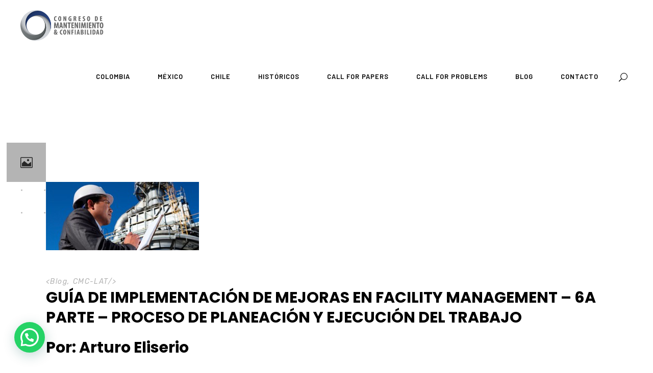

--- FILE ---
content_type: text/html; charset=UTF-8
request_url: https://cmc-latam.com/2019/12/17/guia-de-implementacion-de-mejoras-en-facility-management-6a-parte-proceso-de-planeacion-y-ejecucion-del-trabajo/
body_size: 22349
content:
<!DOCTYPE html>
<html dir="ltr" lang="es" prefix="og: https://ogp.me/ns#">
<head>
	
		<meta charset="UTF-8"/>
		<link rel="profile" href="https://gmpg.org/xfn/11" />
		
					<meta name="viewport" content="width=device-width,initial-scale=1,user-scalable=yes">
		<title>GUÍA DE IMPLEMENTACIÓN DE MEJORAS EN FACILITY MANAGEMENT – 6A PARTE – PROCESO DE PLANEACIÓN Y EJECUCIÓN DEL TRABAJO - CMC Latinoamerica</title>

		<!-- All in One SEO 4.9.2 - aioseo.com -->
	<meta name="description" content="Por: Arturo Eliserio Facilities &amp; Security Manager at Oshkosh Lee la primer parte de este artículo artículo: GUÍA DE IMPLEMENTACIÓN DE MEJORAS FACILITY MANAGEMENT Lee la segunda parte de este artículo: GUÍA DE IMPLEMENTACIÓN DE MEJORAS EN FACILITY MANAGEMENT – REQUERIMIENTOS DEL CLIENTE Y KPI’S Lee la tercera parte de este artículo artículo: GUÍA DE" />
	<meta name="robots" content="max-image-preview:large" />
	<meta name="author" content="AdminSistemas"/>
	<link rel="canonical" href="https://cmc-latam.com/2019/12/17/guia-de-implementacion-de-mejoras-en-facility-management-6a-parte-proceso-de-planeacion-y-ejecucion-del-trabajo/" />
	
		<meta property="og:locale" content="es_ES" />
		<meta property="og:site_name" content="CMC Latinoamerica - Congreso de Mantenimiento &amp; Confiabilidad Latinoamérica" />
		<meta property="og:type" content="article" />
		<meta property="og:title" content="GUÍA DE IMPLEMENTACIÓN DE MEJORAS EN FACILITY MANAGEMENT – 6A PARTE – PROCESO DE PLANEACIÓN Y EJECUCIÓN DEL TRABAJO - CMC Latinoamerica" />
		<meta property="og:description" content="Por: Arturo Eliserio Facilities &amp; Security Manager at Oshkosh Lee la primer parte de este artículo artículo: GUÍA DE IMPLEMENTACIÓN DE MEJORAS FACILITY MANAGEMENT Lee la segunda parte de este artículo: GUÍA DE IMPLEMENTACIÓN DE MEJORAS EN FACILITY MANAGEMENT – REQUERIMIENTOS DEL CLIENTE Y KPI’S Lee la tercera parte de este artículo artículo: GUÍA DE" />
		<meta property="og:url" content="https://cmc-latam.com/2019/12/17/guia-de-implementacion-de-mejoras-en-facility-management-6a-parte-proceso-de-planeacion-y-ejecucion-del-trabajo/" />
		<meta property="article:published_time" content="2019-12-17T14:34:04+00:00" />
		<meta property="article:modified_time" content="2019-12-20T19:47:21+00:00" />
		<meta property="article:publisher" content="https://www.facebook.com/congreso.CMC/?locale=es_LA" />
		<meta name="twitter:card" content="summary_large_image" />
		<meta name="twitter:title" content="GUÍA DE IMPLEMENTACIÓN DE MEJORAS EN FACILITY MANAGEMENT – 6A PARTE – PROCESO DE PLANEACIÓN Y EJECUCIÓN DEL TRABAJO - CMC Latinoamerica" />
		<meta name="twitter:description" content="Por: Arturo Eliserio Facilities &amp; Security Manager at Oshkosh Lee la primer parte de este artículo artículo: GUÍA DE IMPLEMENTACIÓN DE MEJORAS FACILITY MANAGEMENT Lee la segunda parte de este artículo: GUÍA DE IMPLEMENTACIÓN DE MEJORAS EN FACILITY MANAGEMENT – REQUERIMIENTOS DEL CLIENTE Y KPI’S Lee la tercera parte de este artículo artículo: GUÍA DE" />
		<script type="application/ld+json" class="aioseo-schema">
			{"@context":"https:\/\/schema.org","@graph":[{"@type":"BlogPosting","@id":"https:\/\/cmc-latam.com\/2019\/12\/17\/guia-de-implementacion-de-mejoras-en-facility-management-6a-parte-proceso-de-planeacion-y-ejecucion-del-trabajo\/#blogposting","name":"GU\u00cdA DE IMPLEMENTACI\u00d3N DE MEJORAS EN FACILITY MANAGEMENT \u2013 6A PARTE \u2013 PROCESO DE PLANEACI\u00d3N Y EJECUCI\u00d3N DEL TRABAJO - CMC Latinoamerica","headline":"GU\u00cdA DE IMPLEMENTACI\u00d3N DE MEJORAS EN FACILITY MANAGEMENT \u2013 6A PARTE \u2013 PROCESO DE PLANEACI\u00d3N Y EJECUCI\u00d3N DEL TRABAJO","author":{"@id":"https:\/\/cmc-latam.com\/author\/cmclatam-wmanager\/#author"},"publisher":{"@id":"https:\/\/cmc-latam.com\/#organization"},"image":{"@type":"ImageObject","url":"https:\/\/cmc-latam.com\/wp-content\/uploads\/2019\/12\/ID-4.jpg","width":300,"height":134},"datePublished":"2019-12-17T08:34:04-06:00","dateModified":"2019-12-20T13:47:21-06:00","inLanguage":"es-ES","mainEntityOfPage":{"@id":"https:\/\/cmc-latam.com\/2019\/12\/17\/guia-de-implementacion-de-mejoras-en-facility-management-6a-parte-proceso-de-planeacion-y-ejecucion-del-trabajo\/#webpage"},"isPartOf":{"@id":"https:\/\/cmc-latam.com\/2019\/12\/17\/guia-de-implementacion-de-mejoras-en-facility-management-6a-parte-proceso-de-planeacion-y-ejecucion-del-trabajo\/#webpage"},"articleSection":"Blog, CMC-LAT"},{"@type":"BreadcrumbList","@id":"https:\/\/cmc-latam.com\/2019\/12\/17\/guia-de-implementacion-de-mejoras-en-facility-management-6a-parte-proceso-de-planeacion-y-ejecucion-del-trabajo\/#breadcrumblist","itemListElement":[{"@type":"ListItem","@id":"https:\/\/cmc-latam.com#listItem","position":1,"name":"Hogar","item":"https:\/\/cmc-latam.com","nextItem":{"@type":"ListItem","@id":"https:\/\/cmc-latam.com\/category\/blog\/#listItem","name":"Blog"}},{"@type":"ListItem","@id":"https:\/\/cmc-latam.com\/category\/blog\/#listItem","position":2,"name":"Blog","item":"https:\/\/cmc-latam.com\/category\/blog\/","nextItem":{"@type":"ListItem","@id":"https:\/\/cmc-latam.com\/2019\/12\/17\/guia-de-implementacion-de-mejoras-en-facility-management-6a-parte-proceso-de-planeacion-y-ejecucion-del-trabajo\/#listItem","name":"GU\u00cdA DE IMPLEMENTACI\u00d3N DE MEJORAS EN FACILITY MANAGEMENT \u2013 6A PARTE \u2013 PROCESO DE PLANEACI\u00d3N Y EJECUCI\u00d3N DEL TRABAJO"},"previousItem":{"@type":"ListItem","@id":"https:\/\/cmc-latam.com#listItem","name":"Hogar"}},{"@type":"ListItem","@id":"https:\/\/cmc-latam.com\/2019\/12\/17\/guia-de-implementacion-de-mejoras-en-facility-management-6a-parte-proceso-de-planeacion-y-ejecucion-del-trabajo\/#listItem","position":3,"name":"GU\u00cdA DE IMPLEMENTACI\u00d3N DE MEJORAS EN FACILITY MANAGEMENT \u2013 6A PARTE \u2013 PROCESO DE PLANEACI\u00d3N Y EJECUCI\u00d3N DEL TRABAJO","previousItem":{"@type":"ListItem","@id":"https:\/\/cmc-latam.com\/category\/blog\/#listItem","name":"Blog"}}]},{"@type":"Organization","@id":"https:\/\/cmc-latam.com\/#organization","name":"CMC Latinoamerica","description":"Congreso de Mantenimiento & Confiabilidad Latinoam\u00e9rica","url":"https:\/\/cmc-latam.com\/","telephone":"+524777112323","logo":{"@type":"ImageObject","url":"https:\/\/cmc-latam.com\/wp-content\/uploads\/2022\/01\/Logo-CMC-Recurso-31.png","@id":"https:\/\/cmc-latam.com\/2019\/12\/17\/guia-de-implementacion-de-mejoras-en-facility-management-6a-parte-proceso-de-planeacion-y-ejecucion-del-trabajo\/#organizationLogo","width":442,"height":120,"caption":"Logo CMC Recurso 31"},"image":{"@id":"https:\/\/cmc-latam.com\/2019\/12\/17\/guia-de-implementacion-de-mejoras-en-facility-management-6a-parte-proceso-de-planeacion-y-ejecucion-del-trabajo\/#organizationLogo"},"sameAs":["https:\/\/www.facebook.com\/congreso.CMC\/?locale=es_LA","https:\/\/www.youtube.com\/channel\/UCa651MmVQvHfjDgb_XEu_Vw","https:\/\/www.linkedin.com\/company\/congreso-mexicano-de-confiabilidad-y-mantenimiento\/"]},{"@type":"Person","@id":"https:\/\/cmc-latam.com\/author\/cmclatam-wmanager\/#author","url":"https:\/\/cmc-latam.com\/author\/cmclatam-wmanager\/","name":"AdminSistemas","image":{"@type":"ImageObject","@id":"https:\/\/cmc-latam.com\/2019\/12\/17\/guia-de-implementacion-de-mejoras-en-facility-management-6a-parte-proceso-de-planeacion-y-ejecucion-del-trabajo\/#authorImage","url":"https:\/\/secure.gravatar.com\/avatar\/318262ae6932e58d77c9669ce8336ce8224ee245aaa41e22ee99d1ab4b5b3045?s=96&d=mm&r=g","width":96,"height":96,"caption":"AdminSistemas"}},{"@type":"WebPage","@id":"https:\/\/cmc-latam.com\/2019\/12\/17\/guia-de-implementacion-de-mejoras-en-facility-management-6a-parte-proceso-de-planeacion-y-ejecucion-del-trabajo\/#webpage","url":"https:\/\/cmc-latam.com\/2019\/12\/17\/guia-de-implementacion-de-mejoras-en-facility-management-6a-parte-proceso-de-planeacion-y-ejecucion-del-trabajo\/","name":"GU\u00cdA DE IMPLEMENTACI\u00d3N DE MEJORAS EN FACILITY MANAGEMENT \u2013 6A PARTE \u2013 PROCESO DE PLANEACI\u00d3N Y EJECUCI\u00d3N DEL TRABAJO - CMC Latinoamerica","description":"Por: Arturo Eliserio Facilities & Security Manager at Oshkosh Lee la primer parte de este art\u00edculo art\u00edculo: GU\u00cdA DE IMPLEMENTACI\u00d3N DE MEJORAS FACILITY MANAGEMENT Lee la segunda parte de este art\u00edculo: GU\u00cdA DE IMPLEMENTACI\u00d3N DE MEJORAS EN FACILITY MANAGEMENT \u2013 REQUERIMIENTOS DEL CLIENTE Y KPI\u2019S Lee la tercera parte de este art\u00edculo art\u00edculo: GU\u00cdA DE","inLanguage":"es-ES","isPartOf":{"@id":"https:\/\/cmc-latam.com\/#website"},"breadcrumb":{"@id":"https:\/\/cmc-latam.com\/2019\/12\/17\/guia-de-implementacion-de-mejoras-en-facility-management-6a-parte-proceso-de-planeacion-y-ejecucion-del-trabajo\/#breadcrumblist"},"author":{"@id":"https:\/\/cmc-latam.com\/author\/cmclatam-wmanager\/#author"},"creator":{"@id":"https:\/\/cmc-latam.com\/author\/cmclatam-wmanager\/#author"},"image":{"@type":"ImageObject","url":"https:\/\/cmc-latam.com\/wp-content\/uploads\/2019\/12\/ID-4.jpg","@id":"https:\/\/cmc-latam.com\/2019\/12\/17\/guia-de-implementacion-de-mejoras-en-facility-management-6a-parte-proceso-de-planeacion-y-ejecucion-del-trabajo\/#mainImage","width":300,"height":134},"primaryImageOfPage":{"@id":"https:\/\/cmc-latam.com\/2019\/12\/17\/guia-de-implementacion-de-mejoras-en-facility-management-6a-parte-proceso-de-planeacion-y-ejecucion-del-trabajo\/#mainImage"},"datePublished":"2019-12-17T08:34:04-06:00","dateModified":"2019-12-20T13:47:21-06:00"},{"@type":"WebSite","@id":"https:\/\/cmc-latam.com\/#website","url":"https:\/\/cmc-latam.com\/","name":"CMC Latinoamerica","description":"Congreso de Mantenimiento & Confiabilidad Latinoam\u00e9rica","inLanguage":"es-ES","publisher":{"@id":"https:\/\/cmc-latam.com\/#organization"}}]}
		</script>
		<!-- All in One SEO -->

<meta name="dlm-version" content="5.1.6"><!-- Etiqueta de Google (gtag.js) modo de consentimiento dataLayer añadido por Site Kit -->
<script type="text/javascript" id="google_gtagjs-js-consent-mode-data-layer">
/* <![CDATA[ */
window.dataLayer = window.dataLayer || [];function gtag(){dataLayer.push(arguments);}
gtag('consent', 'default', {"ad_personalization":"denied","ad_storage":"denied","ad_user_data":"denied","analytics_storage":"denied","functionality_storage":"denied","security_storage":"denied","personalization_storage":"denied","region":["AT","BE","BG","CH","CY","CZ","DE","DK","EE","ES","FI","FR","GB","GR","HR","HU","IE","IS","IT","LI","LT","LU","LV","MT","NL","NO","PL","PT","RO","SE","SI","SK"],"wait_for_update":500});
window._googlesitekitConsentCategoryMap = {"statistics":["analytics_storage"],"marketing":["ad_storage","ad_user_data","ad_personalization"],"functional":["functionality_storage","security_storage"],"preferences":["personalization_storage"]};
window._googlesitekitConsents = {"ad_personalization":"denied","ad_storage":"denied","ad_user_data":"denied","analytics_storage":"denied","functionality_storage":"denied","security_storage":"denied","personalization_storage":"denied","region":["AT","BE","BG","CH","CY","CZ","DE","DK","EE","ES","FI","FR","GB","GR","HR","HU","IE","IS","IT","LI","LT","LU","LV","MT","NL","NO","PL","PT","RO","SE","SI","SK"],"wait_for_update":500};
/* ]]> */
</script>
<!-- Fin de la etiqueta Google (gtag.js) modo de consentimiento dataLayer añadido por Site Kit -->
<link rel='dns-prefetch' href='//www.googletagmanager.com' />
<link rel='dns-prefetch' href='//fonts.googleapis.com' />
<link rel='dns-prefetch' href='//code.jquery.com' />
<link rel="alternate" title="oEmbed (JSON)" type="application/json+oembed" href="https://cmc-latam.com/wp-json/oembed/1.0/embed?url=https%3A%2F%2Fcmc-latam.com%2F2019%2F12%2F17%2Fguia-de-implementacion-de-mejoras-en-facility-management-6a-parte-proceso-de-planeacion-y-ejecucion-del-trabajo%2F" />
<link rel="alternate" title="oEmbed (XML)" type="text/xml+oembed" href="https://cmc-latam.com/wp-json/oembed/1.0/embed?url=https%3A%2F%2Fcmc-latam.com%2F2019%2F12%2F17%2Fguia-de-implementacion-de-mejoras-en-facility-management-6a-parte-proceso-de-planeacion-y-ejecucion-del-trabajo%2F&#038;format=xml" />
<style id='wp-img-auto-sizes-contain-inline-css' type='text/css'>
img:is([sizes=auto i],[sizes^="auto," i]){contain-intrinsic-size:3000px 1500px}
/*# sourceURL=wp-img-auto-sizes-contain-inline-css */
</style>
<style id='wp-block-library-inline-css' type='text/css'>
:root{--wp-block-synced-color:#7a00df;--wp-block-synced-color--rgb:122,0,223;--wp-bound-block-color:var(--wp-block-synced-color);--wp-editor-canvas-background:#ddd;--wp-admin-theme-color:#007cba;--wp-admin-theme-color--rgb:0,124,186;--wp-admin-theme-color-darker-10:#006ba1;--wp-admin-theme-color-darker-10--rgb:0,107,160.5;--wp-admin-theme-color-darker-20:#005a87;--wp-admin-theme-color-darker-20--rgb:0,90,135;--wp-admin-border-width-focus:2px}@media (min-resolution:192dpi){:root{--wp-admin-border-width-focus:1.5px}}.wp-element-button{cursor:pointer}:root .has-very-light-gray-background-color{background-color:#eee}:root .has-very-dark-gray-background-color{background-color:#313131}:root .has-very-light-gray-color{color:#eee}:root .has-very-dark-gray-color{color:#313131}:root .has-vivid-green-cyan-to-vivid-cyan-blue-gradient-background{background:linear-gradient(135deg,#00d084,#0693e3)}:root .has-purple-crush-gradient-background{background:linear-gradient(135deg,#34e2e4,#4721fb 50%,#ab1dfe)}:root .has-hazy-dawn-gradient-background{background:linear-gradient(135deg,#faaca8,#dad0ec)}:root .has-subdued-olive-gradient-background{background:linear-gradient(135deg,#fafae1,#67a671)}:root .has-atomic-cream-gradient-background{background:linear-gradient(135deg,#fdd79a,#004a59)}:root .has-nightshade-gradient-background{background:linear-gradient(135deg,#330968,#31cdcf)}:root .has-midnight-gradient-background{background:linear-gradient(135deg,#020381,#2874fc)}:root{--wp--preset--font-size--normal:16px;--wp--preset--font-size--huge:42px}.has-regular-font-size{font-size:1em}.has-larger-font-size{font-size:2.625em}.has-normal-font-size{font-size:var(--wp--preset--font-size--normal)}.has-huge-font-size{font-size:var(--wp--preset--font-size--huge)}.has-text-align-center{text-align:center}.has-text-align-left{text-align:left}.has-text-align-right{text-align:right}.has-fit-text{white-space:nowrap!important}#end-resizable-editor-section{display:none}.aligncenter{clear:both}.items-justified-left{justify-content:flex-start}.items-justified-center{justify-content:center}.items-justified-right{justify-content:flex-end}.items-justified-space-between{justify-content:space-between}.screen-reader-text{border:0;clip-path:inset(50%);height:1px;margin:-1px;overflow:hidden;padding:0;position:absolute;width:1px;word-wrap:normal!important}.screen-reader-text:focus{background-color:#ddd;clip-path:none;color:#444;display:block;font-size:1em;height:auto;left:5px;line-height:normal;padding:15px 23px 14px;text-decoration:none;top:5px;width:auto;z-index:100000}html :where(.has-border-color){border-style:solid}html :where([style*=border-top-color]){border-top-style:solid}html :where([style*=border-right-color]){border-right-style:solid}html :where([style*=border-bottom-color]){border-bottom-style:solid}html :where([style*=border-left-color]){border-left-style:solid}html :where([style*=border-width]){border-style:solid}html :where([style*=border-top-width]){border-top-style:solid}html :where([style*=border-right-width]){border-right-style:solid}html :where([style*=border-bottom-width]){border-bottom-style:solid}html :where([style*=border-left-width]){border-left-style:solid}html :where(img[class*=wp-image-]){height:auto;max-width:100%}:where(figure){margin:0 0 1em}html :where(.is-position-sticky){--wp-admin--admin-bar--position-offset:var(--wp-admin--admin-bar--height,0px)}@media screen and (max-width:600px){html :where(.is-position-sticky){--wp-admin--admin-bar--position-offset:0px}}

/*# sourceURL=wp-block-library-inline-css */
</style><style id='global-styles-inline-css' type='text/css'>
:root{--wp--preset--aspect-ratio--square: 1;--wp--preset--aspect-ratio--4-3: 4/3;--wp--preset--aspect-ratio--3-4: 3/4;--wp--preset--aspect-ratio--3-2: 3/2;--wp--preset--aspect-ratio--2-3: 2/3;--wp--preset--aspect-ratio--16-9: 16/9;--wp--preset--aspect-ratio--9-16: 9/16;--wp--preset--color--black: #000000;--wp--preset--color--cyan-bluish-gray: #abb8c3;--wp--preset--color--white: #ffffff;--wp--preset--color--pale-pink: #f78da7;--wp--preset--color--vivid-red: #cf2e2e;--wp--preset--color--luminous-vivid-orange: #ff6900;--wp--preset--color--luminous-vivid-amber: #fcb900;--wp--preset--color--light-green-cyan: #7bdcb5;--wp--preset--color--vivid-green-cyan: #00d084;--wp--preset--color--pale-cyan-blue: #8ed1fc;--wp--preset--color--vivid-cyan-blue: #0693e3;--wp--preset--color--vivid-purple: #9b51e0;--wp--preset--gradient--vivid-cyan-blue-to-vivid-purple: linear-gradient(135deg,rgb(6,147,227) 0%,rgb(155,81,224) 100%);--wp--preset--gradient--light-green-cyan-to-vivid-green-cyan: linear-gradient(135deg,rgb(122,220,180) 0%,rgb(0,208,130) 100%);--wp--preset--gradient--luminous-vivid-amber-to-luminous-vivid-orange: linear-gradient(135deg,rgb(252,185,0) 0%,rgb(255,105,0) 100%);--wp--preset--gradient--luminous-vivid-orange-to-vivid-red: linear-gradient(135deg,rgb(255,105,0) 0%,rgb(207,46,46) 100%);--wp--preset--gradient--very-light-gray-to-cyan-bluish-gray: linear-gradient(135deg,rgb(238,238,238) 0%,rgb(169,184,195) 100%);--wp--preset--gradient--cool-to-warm-spectrum: linear-gradient(135deg,rgb(74,234,220) 0%,rgb(151,120,209) 20%,rgb(207,42,186) 40%,rgb(238,44,130) 60%,rgb(251,105,98) 80%,rgb(254,248,76) 100%);--wp--preset--gradient--blush-light-purple: linear-gradient(135deg,rgb(255,206,236) 0%,rgb(152,150,240) 100%);--wp--preset--gradient--blush-bordeaux: linear-gradient(135deg,rgb(254,205,165) 0%,rgb(254,45,45) 50%,rgb(107,0,62) 100%);--wp--preset--gradient--luminous-dusk: linear-gradient(135deg,rgb(255,203,112) 0%,rgb(199,81,192) 50%,rgb(65,88,208) 100%);--wp--preset--gradient--pale-ocean: linear-gradient(135deg,rgb(255,245,203) 0%,rgb(182,227,212) 50%,rgb(51,167,181) 100%);--wp--preset--gradient--electric-grass: linear-gradient(135deg,rgb(202,248,128) 0%,rgb(113,206,126) 100%);--wp--preset--gradient--midnight: linear-gradient(135deg,rgb(2,3,129) 0%,rgb(40,116,252) 100%);--wp--preset--font-size--small: 13px;--wp--preset--font-size--medium: 20px;--wp--preset--font-size--large: 36px;--wp--preset--font-size--x-large: 42px;--wp--preset--spacing--20: 0.44rem;--wp--preset--spacing--30: 0.67rem;--wp--preset--spacing--40: 1rem;--wp--preset--spacing--50: 1.5rem;--wp--preset--spacing--60: 2.25rem;--wp--preset--spacing--70: 3.38rem;--wp--preset--spacing--80: 5.06rem;--wp--preset--shadow--natural: 6px 6px 9px rgba(0, 0, 0, 0.2);--wp--preset--shadow--deep: 12px 12px 50px rgba(0, 0, 0, 0.4);--wp--preset--shadow--sharp: 6px 6px 0px rgba(0, 0, 0, 0.2);--wp--preset--shadow--outlined: 6px 6px 0px -3px rgb(255, 255, 255), 6px 6px rgb(0, 0, 0);--wp--preset--shadow--crisp: 6px 6px 0px rgb(0, 0, 0);}:where(.is-layout-flex){gap: 0.5em;}:where(.is-layout-grid){gap: 0.5em;}body .is-layout-flex{display: flex;}.is-layout-flex{flex-wrap: wrap;align-items: center;}.is-layout-flex > :is(*, div){margin: 0;}body .is-layout-grid{display: grid;}.is-layout-grid > :is(*, div){margin: 0;}:where(.wp-block-columns.is-layout-flex){gap: 2em;}:where(.wp-block-columns.is-layout-grid){gap: 2em;}:where(.wp-block-post-template.is-layout-flex){gap: 1.25em;}:where(.wp-block-post-template.is-layout-grid){gap: 1.25em;}.has-black-color{color: var(--wp--preset--color--black) !important;}.has-cyan-bluish-gray-color{color: var(--wp--preset--color--cyan-bluish-gray) !important;}.has-white-color{color: var(--wp--preset--color--white) !important;}.has-pale-pink-color{color: var(--wp--preset--color--pale-pink) !important;}.has-vivid-red-color{color: var(--wp--preset--color--vivid-red) !important;}.has-luminous-vivid-orange-color{color: var(--wp--preset--color--luminous-vivid-orange) !important;}.has-luminous-vivid-amber-color{color: var(--wp--preset--color--luminous-vivid-amber) !important;}.has-light-green-cyan-color{color: var(--wp--preset--color--light-green-cyan) !important;}.has-vivid-green-cyan-color{color: var(--wp--preset--color--vivid-green-cyan) !important;}.has-pale-cyan-blue-color{color: var(--wp--preset--color--pale-cyan-blue) !important;}.has-vivid-cyan-blue-color{color: var(--wp--preset--color--vivid-cyan-blue) !important;}.has-vivid-purple-color{color: var(--wp--preset--color--vivid-purple) !important;}.has-black-background-color{background-color: var(--wp--preset--color--black) !important;}.has-cyan-bluish-gray-background-color{background-color: var(--wp--preset--color--cyan-bluish-gray) !important;}.has-white-background-color{background-color: var(--wp--preset--color--white) !important;}.has-pale-pink-background-color{background-color: var(--wp--preset--color--pale-pink) !important;}.has-vivid-red-background-color{background-color: var(--wp--preset--color--vivid-red) !important;}.has-luminous-vivid-orange-background-color{background-color: var(--wp--preset--color--luminous-vivid-orange) !important;}.has-luminous-vivid-amber-background-color{background-color: var(--wp--preset--color--luminous-vivid-amber) !important;}.has-light-green-cyan-background-color{background-color: var(--wp--preset--color--light-green-cyan) !important;}.has-vivid-green-cyan-background-color{background-color: var(--wp--preset--color--vivid-green-cyan) !important;}.has-pale-cyan-blue-background-color{background-color: var(--wp--preset--color--pale-cyan-blue) !important;}.has-vivid-cyan-blue-background-color{background-color: var(--wp--preset--color--vivid-cyan-blue) !important;}.has-vivid-purple-background-color{background-color: var(--wp--preset--color--vivid-purple) !important;}.has-black-border-color{border-color: var(--wp--preset--color--black) !important;}.has-cyan-bluish-gray-border-color{border-color: var(--wp--preset--color--cyan-bluish-gray) !important;}.has-white-border-color{border-color: var(--wp--preset--color--white) !important;}.has-pale-pink-border-color{border-color: var(--wp--preset--color--pale-pink) !important;}.has-vivid-red-border-color{border-color: var(--wp--preset--color--vivid-red) !important;}.has-luminous-vivid-orange-border-color{border-color: var(--wp--preset--color--luminous-vivid-orange) !important;}.has-luminous-vivid-amber-border-color{border-color: var(--wp--preset--color--luminous-vivid-amber) !important;}.has-light-green-cyan-border-color{border-color: var(--wp--preset--color--light-green-cyan) !important;}.has-vivid-green-cyan-border-color{border-color: var(--wp--preset--color--vivid-green-cyan) !important;}.has-pale-cyan-blue-border-color{border-color: var(--wp--preset--color--pale-cyan-blue) !important;}.has-vivid-cyan-blue-border-color{border-color: var(--wp--preset--color--vivid-cyan-blue) !important;}.has-vivid-purple-border-color{border-color: var(--wp--preset--color--vivid-purple) !important;}.has-vivid-cyan-blue-to-vivid-purple-gradient-background{background: var(--wp--preset--gradient--vivid-cyan-blue-to-vivid-purple) !important;}.has-light-green-cyan-to-vivid-green-cyan-gradient-background{background: var(--wp--preset--gradient--light-green-cyan-to-vivid-green-cyan) !important;}.has-luminous-vivid-amber-to-luminous-vivid-orange-gradient-background{background: var(--wp--preset--gradient--luminous-vivid-amber-to-luminous-vivid-orange) !important;}.has-luminous-vivid-orange-to-vivid-red-gradient-background{background: var(--wp--preset--gradient--luminous-vivid-orange-to-vivid-red) !important;}.has-very-light-gray-to-cyan-bluish-gray-gradient-background{background: var(--wp--preset--gradient--very-light-gray-to-cyan-bluish-gray) !important;}.has-cool-to-warm-spectrum-gradient-background{background: var(--wp--preset--gradient--cool-to-warm-spectrum) !important;}.has-blush-light-purple-gradient-background{background: var(--wp--preset--gradient--blush-light-purple) !important;}.has-blush-bordeaux-gradient-background{background: var(--wp--preset--gradient--blush-bordeaux) !important;}.has-luminous-dusk-gradient-background{background: var(--wp--preset--gradient--luminous-dusk) !important;}.has-pale-ocean-gradient-background{background: var(--wp--preset--gradient--pale-ocean) !important;}.has-electric-grass-gradient-background{background: var(--wp--preset--gradient--electric-grass) !important;}.has-midnight-gradient-background{background: var(--wp--preset--gradient--midnight) !important;}.has-small-font-size{font-size: var(--wp--preset--font-size--small) !important;}.has-medium-font-size{font-size: var(--wp--preset--font-size--medium) !important;}.has-large-font-size{font-size: var(--wp--preset--font-size--large) !important;}.has-x-large-font-size{font-size: var(--wp--preset--font-size--x-large) !important;}
/*# sourceURL=global-styles-inline-css */
</style>

<style id='classic-theme-styles-inline-css' type='text/css'>
/*! This file is auto-generated */
.wp-block-button__link{color:#fff;background-color:#32373c;border-radius:9999px;box-shadow:none;text-decoration:none;padding:calc(.667em + 2px) calc(1.333em + 2px);font-size:1.125em}.wp-block-file__button{background:#32373c;color:#fff;text-decoration:none}
/*# sourceURL=/wp-includes/css/classic-themes.min.css */
</style>
<link rel='stylesheet' id='wpacu-combined-css-head-1' href='https://cmc-latam.com/wp-content/cache/asset-cleanup/css/head-7d75f40dffeed92bdc13f7d5d40714a097844563.css' type='text/css' media='all' />




<link rel='stylesheet' id='timetable_font_lato-css' href='//fonts.googleapis.com/css?family=Lato%3A400%2C700&#038;ver=6.9' type='text/css' media='all' />














<link rel='stylesheet' id='wellexpo-select-handle-google-fonts-css' href='https://fonts.googleapis.com/css?family=Poppins%3A300%2C400%2C400italic%2C600%2C700%7CRubik%3A300%2C400%2C400italic%2C600%2C700%7CBarlow%3A300%2C400%2C400italic%2C600%2C700%7CLato%3A300%2C400%2C400italic%2C600%2C700&#038;subset=latin-ext&#038;ver=1.0.0' type='text/css' media='all' />

<link rel='stylesheet' id='jquery-ui-smoothness-css' href='//code.jquery.com/ui/1.13.3/themes/smoothness/jquery-ui.min.css?ver=all' type='text/css' media='all' />



<script type='text/javascript' id='wpacu-combined-js-head-group-1' src='https://cmc-latam.com/wp-content/cache/asset-cleanup/js/head-12613d092f994a1d5c75d6f766f20c3ee4c2eb1c.js'></script>
<!-- Fragmento de código de la etiqueta de Google (gtag.js) añadida por Site Kit -->
<!-- Fragmento de código de Google Analytics añadido por Site Kit -->
<script type="text/javascript" src="https://www.googletagmanager.com/gtag/js?id=GT-5DCVBZK" id="google_gtagjs-js" async></script>
<script type="text/javascript" id="google_gtagjs-js-after">
/* <![CDATA[ */
window.dataLayer = window.dataLayer || [];function gtag(){dataLayer.push(arguments);}
gtag("set","linker",{"domains":["cmc-latam.com"]});
gtag("js", new Date());
gtag("set", "developer_id.dZTNiMT", true);
gtag("config", "GT-5DCVBZK");
 window._googlesitekit = window._googlesitekit || {}; window._googlesitekit.throttledEvents = []; window._googlesitekit.gtagEvent = (name, data) => { var key = JSON.stringify( { name, data } ); if ( !! window._googlesitekit.throttledEvents[ key ] ) { return; } window._googlesitekit.throttledEvents[ key ] = true; setTimeout( () => { delete window._googlesitekit.throttledEvents[ key ]; }, 5 ); gtag( "event", name, { ...data, event_source: "site-kit" } ); }; 
//# sourceURL=google_gtagjs-js-after
/* ]]> */
</script>
<link rel="https://api.w.org/" href="https://cmc-latam.com/wp-json/" /><link rel="alternate" title="JSON" type="application/json" href="https://cmc-latam.com/wp-json/wp/v2/posts/17602" /><link rel='shortlink' href='https://cmc-latam.com/?p=17602' />


<style id="uagb-style-frontend-17602">.uag-blocks-common-selector{z-index:var(--z-index-desktop) !important}@media (max-width: 976px){.uag-blocks-common-selector{z-index:var(--z-index-tablet) !important}}@media (max-width: 767px){.uag-blocks-common-selector{z-index:var(--z-index-mobile) !important}}
</style><link rel="icon" href="https://cmc-latam.com/wp-content/uploads/2024/12/cropped-LOGO_CMC_GRAL_FOOTER-04-32x32.png" sizes="32x32" />
<link rel="icon" href="https://cmc-latam.com/wp-content/uploads/2024/12/cropped-LOGO_CMC_GRAL_FOOTER-04-192x192.png" sizes="192x192" />
<link rel="apple-touch-icon" href="https://cmc-latam.com/wp-content/uploads/2024/12/cropped-LOGO_CMC_GRAL_FOOTER-04-180x180.png" />
<meta name="msapplication-TileImage" content="https://cmc-latam.com/wp-content/uploads/2024/12/cropped-LOGO_CMC_GRAL_FOOTER-04-270x270.png" />
<script>function setREVStartSize(e){
			//window.requestAnimationFrame(function() {
				window.RSIW = window.RSIW===undefined ? window.innerWidth : window.RSIW;
				window.RSIH = window.RSIH===undefined ? window.innerHeight : window.RSIH;
				try {
					var pw = document.getElementById(e.c).parentNode.offsetWidth,
						newh;
					pw = pw===0 || isNaN(pw) || (e.l=="fullwidth" || e.layout=="fullwidth") ? window.RSIW : pw;
					e.tabw = e.tabw===undefined ? 0 : parseInt(e.tabw);
					e.thumbw = e.thumbw===undefined ? 0 : parseInt(e.thumbw);
					e.tabh = e.tabh===undefined ? 0 : parseInt(e.tabh);
					e.thumbh = e.thumbh===undefined ? 0 : parseInt(e.thumbh);
					e.tabhide = e.tabhide===undefined ? 0 : parseInt(e.tabhide);
					e.thumbhide = e.thumbhide===undefined ? 0 : parseInt(e.thumbhide);
					e.mh = e.mh===undefined || e.mh=="" || e.mh==="auto" ? 0 : parseInt(e.mh,0);
					if(e.layout==="fullscreen" || e.l==="fullscreen")
						newh = Math.max(e.mh,window.RSIH);
					else{
						e.gw = Array.isArray(e.gw) ? e.gw : [e.gw];
						for (var i in e.rl) if (e.gw[i]===undefined || e.gw[i]===0) e.gw[i] = e.gw[i-1];
						e.gh = e.el===undefined || e.el==="" || (Array.isArray(e.el) && e.el.length==0)? e.gh : e.el;
						e.gh = Array.isArray(e.gh) ? e.gh : [e.gh];
						for (var i in e.rl) if (e.gh[i]===undefined || e.gh[i]===0) e.gh[i] = e.gh[i-1];
											
						var nl = new Array(e.rl.length),
							ix = 0,
							sl;
						e.tabw = e.tabhide>=pw ? 0 : e.tabw;
						e.thumbw = e.thumbhide>=pw ? 0 : e.thumbw;
						e.tabh = e.tabhide>=pw ? 0 : e.tabh;
						e.thumbh = e.thumbhide>=pw ? 0 : e.thumbh;
						for (var i in e.rl) nl[i] = e.rl[i]<window.RSIW ? 0 : e.rl[i];
						sl = nl[0];
						for (var i in nl) if (sl>nl[i] && nl[i]>0) { sl = nl[i]; ix=i;}
						var m = pw>(e.gw[ix]+e.tabw+e.thumbw) ? 1 : (pw-(e.tabw+e.thumbw)) / (e.gw[ix]);
						newh =  (e.gh[ix] * m) + (e.tabh + e.thumbh);
					}
					var el = document.getElementById(e.c);
					if (el!==null && el) el.style.height = newh+"px";
					el = document.getElementById(e.c+"_wrapper");
					if (el!==null && el) {
						el.style.height = newh+"px";
						el.style.display = "block";
					}
				} catch(e){
					console.log("Failure at Presize of Slider:" + e)
				}
			//});
		  };</script>
                <style type="text/css">.wcf-form-title{
color:#FFFFFF;
}
.wcf-label{
color:#FFF;}</style>
            <noscript><style> .wpb_animate_when_almost_visible { opacity: 1; }</style></noscript>	<!-- Meta Pixel Code -->
<script>
!function(f,b,e,v,n,t,s)
{if(f.fbq)return;n=f.fbq=function(){n.callMethod?
n.callMethod.apply(n,arguments):n.queue.push(arguments)};
if(!f._fbq)f._fbq=n;n.push=n;n.loaded=!0;n.version='2.0';
n.queue=[];t=b.createElement(e);t.async=!0;
t.src=v;s=b.getElementsByTagName(e)[0];
s.parentNode.insertBefore(t,s)}(window, document,'script',
'https://connect.facebook.net/en_US/fbevents.js');
fbq('init', '171599246873667');
fbq('track', 'PageView');
</script>
<noscript><img height="1" width="1" style="display:none"
src="https://www.facebook.com/tr?id=171599246873667&ev=PageView&noscript=1"
/></noscript>
<!-- End Meta Pixel Code -->


</head>
<body class="wp-singular post-template-default single single-post postid-17602 single-format-standard wp-custom-logo wp-theme-wellexpo wellexpo-core-1.5 wellexpo-ver-1.8 qodef-smooth-scroll qodef-smooth-page-transitions qodef-smooth-page-transitions-preloader qodef-uncover-spinner-preload qodef-smooth-page-transitions-fadeout qodef-grid-1300 qodef-empty-google-api qodef-wide-dropdown-menu-content-in-grid qodef-fixed-on-scroll qodef-dropdown-animate-height qodef-header-standard qodef-menu-area-shadow-disable qodef-menu-area-in-grid-shadow-disable qodef-menu-area-border-disable qodef-menu-area-in-grid-border-disable qodef-logo-area-border-disable qodef-logo-area-in-grid-border-disable qodef-header-vertical-shadow-disable qodef-header-vertical-border-disable qodef-default-mobile-header qodef-sticky-up-mobile-header qodef-fullscreen-search qodef-search-fade wpb-js-composer js-comp-ver-8.7.2 vc_responsive" itemscope itemtype="//schema.org/WebPage">
				<div class="qodef-smooth-transition-loader qodef-mimic-ajax">
				<div class="qodef-st-loader">
					<div class="qodef-uncover-spinner"><div class="qodef-uncover-square-holder"><div class="qodef-uncover-square"></div></div><div class="qodef-uncover-brnd"></div></div>				</div>
			</div>
			
	<div class="qodef-wrapper">
		<div class="qodef-wrapper-inner">
			<div class="qodef-team-modal-holder"></div><div class="qodef-fullscreen-search-holder">
	<a class="qodef-search-close qodef-search-close-icon-pack" href="javascript:void(0)">
		<span aria-hidden="true" class="qodef-icon-font-elegant icon_close " ></span>	</a>
	<div class="qodef-fullscreen-search-table">
		<div class="qodef-fullscreen-search-cell">
			<div class="qodef-fullscreen-search-inner">
				<form action="https://cmc-latam.com/" class="qodef-fullscreen-search-form" method="get">
					<div class="qodef-form-holder">
						<div class="qodef-form-holder-inner">
							<div class="qodef-search-info-top">
			                    <span class="qodef-search-tagline">&lt;We_can_help/&gt;</span>
								<h1 class="qodef-search-title">What are you looking for?</h1>
			                </div>
							<div class="qodef-search-form-inner clearfix">
								<input type="text" placeholder="_Enter Your keyword" name="s" class="qodef-search-field" autocomplete="off"/>
								<button type="submit" class="qodef-search-submit qodef-search-submit-icon-pack">
									&lt;Search/&gt;								</button>
							</div>
						</div>
					</div>
				</form>
			</div>
		</div>
	</div>
</div>
<header class="qodef-page-header">
		
			<div class="qodef-fixed-wrapper">
				
	<div class="qodef-menu-area qodef-menu-right">
				
						
			<div class="qodef-vertical-align-containers">
				<div class="qodef-position-left"><!--
				 --><div class="qodef-position-left-inner">
						
	
	<div class="qodef-logo-wrapper">
		<a itemprop="url" href="https://cmc-latam.com/" style="height: 60px;">
			<img itemprop="image" class="qodef-normal-logo" src="https://cmc-latam.com/wp-content/uploads/2022/01/Logo-CMC-Recurso-26.png" width="325" height="120"  alt="logo"/>
			<img itemprop="image" class="qodef-dark-logo" src="https://cmc-latam.com/wp-content/uploads/2022/01/Logo-CMC-Recurso-26.png" width="325" height="120"  alt="dark logo"/>			<img itemprop="image" class="qodef-light-logo" src="https://cmc-latam.com/wp-content/uploads/2022/01/Logo-CMC-2022.png" width="325" height="120"  alt="light logo"/>		</a>
	</div>

											</div>
				</div>
								<div class="qodef-position-right"><!--
				 --><div class="qodef-position-right-inner">
														
	<nav class="qodef-main-menu qodef-drop-down qodef-default-nav">
		<ul id="menu-header-cmc-menu" class="clearfix"><li id="nav-menu-item-42817" class="menu-item menu-item-type-post_type menu-item-object-page menu-item-has-children  has_sub narrow"><a href="https://cmc-latam.com/colombia/" class=""><span class="item_outer"><span class="item_text">COLOMBIA</span><i class="qodef-menu-arrow fa fa-angle-down"></i></span></a>
<div class="second"><div class="inner"><ul>
	<li id="nav-menu-item-42968" class="menu-item menu-item-type-post_type menu-item-object-page "><a href="https://cmc-latam.com/colombia/programa/" class=""><span class="item_outer"><span class="item_text">PROGRAMA GENERAL</span></span></a></li>
	<li id="nav-menu-item-43167" class="menu-item menu-item-type-post_type menu-item-object-page "><a href="https://cmc-latam.com/colombia/expo/" class=""><span class="item_outer"><span class="item_text">EXPO</span></span></a></li>
	<li id="nav-menu-item-43281" class="menu-item menu-item-type-post_type menu-item-object-page "><a href="https://cmc-latam.com/colombia/tickets/" class=""><span class="item_outer"><span class="item_text">TICKETS</span></span></a></li>
	<li id="nav-menu-item-52213" class="menu-item menu-item-type-post_type menu-item-object-page "><a href="https://cmc-latam.com/colombia/speakers/" class=""><span class="item_outer"><span class="item_text">SPEAKERS</span></span></a></li>
</ul></div></div>
</li>
<li id="nav-menu-item-43466" class="menu-item menu-item-type-post_type menu-item-object-page menu-item-has-children  has_sub narrow"><a href="https://cmc-latam.com/mexico/" class=""><span class="item_outer"><span class="item_text">MÉXICO</span><i class="qodef-menu-arrow fa fa-angle-down"></i></span></a>
<div class="second"><div class="inner"><ul>
	<li id="nav-menu-item-43471" class="menu-item menu-item-type-post_type menu-item-object-page "><a href="https://cmc-latam.com/mexico/programa/" class=""><span class="item_outer"><span class="item_text">PROGRAMA GENERAL</span></span></a></li>
	<li id="nav-menu-item-43468" class="menu-item menu-item-type-post_type menu-item-object-page "><a href="https://cmc-latam.com/mexico/expo/" class=""><span class="item_outer"><span class="item_text">EXPO</span></span></a></li>
	<li id="nav-menu-item-43470" class="menu-item menu-item-type-post_type menu-item-object-page "><a href="https://cmc-latam.com/mexico/tickets/" class=""><span class="item_outer"><span class="item_text">TICKETS</span></span></a></li>
	<li id="nav-menu-item-23747" class="menu-item menu-item-type-custom menu-item-object-custom "><a href="https://cmc-latam.com/mexico/speakers-mx/" class=""><span class="item_outer"><span class="item_text">SPEAKERS</span></span></a></li>
</ul></div></div>
</li>
<li id="nav-menu-item-18976" class="menu-item menu-item-type-post_type menu-item-object-page menu-item-has-children  has_sub narrow"><a href="https://cmc-latam.com/chile/" class=""><span class="item_outer"><span class="item_text">CHILE</span><i class="qodef-menu-arrow fa fa-angle-down"></i></span></a>
<div class="second"><div class="inner"><ul>
	<li id="nav-menu-item-61665" class="menu-item menu-item-type-custom menu-item-object-custom menu-item-has-children sub"><a href="" class=""><span class="item_outer"><span class="item_text">PROGRAMA TÉCNICO</span></span></a>
	<ul>
		<li id="nav-menu-item-44017" class="menu-item menu-item-type-custom menu-item-object-custom "><a href="https://cmc-latam.com/chile/programa/" class=""><span class="item_outer"><span class="item_text">PROGRAMA GENERAL</span></span></a></li>
		<li id="nav-menu-item-61664" class="menu-item menu-item-type-post_type menu-item-object-page "><a href="https://cmc-latam.com/chile/inacap/" class=""><span class="item_outer"><span class="item_text">PROGRAMA INACAP</span></span></a></li>
	</ul>
</li>
	<li id="nav-menu-item-44125" class="menu-item menu-item-type-post_type menu-item-object-page "><a href="https://cmc-latam.com/chile/expo/" class=""><span class="item_outer"><span class="item_text">EXPO</span></span></a></li>
	<li id="nav-menu-item-44018" class="menu-item menu-item-type-custom menu-item-object-custom "><a href="https://cmc-latam.com/chile/tickets/" class=""><span class="item_outer"><span class="item_text">TICKETS</span></span></a></li>
	<li id="nav-menu-item-9436" class="menu-item menu-item-type-post_type menu-item-object-page "><a href="https://cmc-latam.com/chile/programa/speakers-chile/" class=""><span class="item_outer"><span class="item_text">SPEAKERS</span></span></a></li>
</ul></div></div>
</li>
<li id="nav-menu-item-53265" class="menu-item menu-item-type-custom menu-item-object-custom menu-item-has-children  has_sub narrow"><a href="" class=""><span class="item_outer"><span class="item_text">HISTÓRICOS</span><i class="qodef-menu-arrow fa fa-angle-down"></i></span></a>
<div class="second"><div class="inner"><ul>
	<li id="nav-menu-item-55481" class="menu-item menu-item-type-custom menu-item-object-custom menu-item-has-children sub"><a href="#" class=""><span class="item_outer"><span class="item_text">COLOMBIA</span></span></a>
	<ul>
		<li id="nav-menu-item-50129" class="menu-item menu-item-type-post_type menu-item-object-page "><a href="https://cmc-latam.com/colombia/galeria/" class=""><span class="item_outer"><span class="item_text">GALERIA 2024</span></span></a></li>
		<li id="nav-menu-item-58549" class="menu-item menu-item-type-post_type menu-item-object-page "><a href="https://cmc-latam.com/colombia/galeria-2025/" class=""><span class="item_outer"><span class="item_text">GALERIA 2025</span></span></a></li>
	</ul>
</li>
	<li id="nav-menu-item-59407" class="menu-item menu-item-type-custom menu-item-object-custom menu-item-has-children sub"><a href="#" class=""><span class="item_outer"><span class="item_text">MÉXICO</span></span></a>
	<ul>
		<li id="nav-menu-item-51475" class="menu-item menu-item-type-post_type menu-item-object-page "><a href="https://cmc-latam.com/mexico/programa/galeria-cmc-mexico/" class=""><span class="item_outer"><span class="item_text">GALERÍA 2024</span></span></a></li>
		<li id="nav-menu-item-61070" class="menu-item menu-item-type-post_type menu-item-object-page "><a href="https://cmc-latam.com/mexico/galeria-2025/" class=""><span class="item_outer"><span class="item_text">GALERÍA 2025</span></span></a></li>
	</ul>
</li>
	<li id="nav-menu-item-18769" class="menu-item menu-item-type-custom menu-item-object-custom menu-item-has-children sub"><a href="https://cmc-latam.com/cmc-latam/chile/ediciones-anteriores-cl/" class=""><span class="item_outer"><span class="item_text">CHILE</span></span></a>
	<ul>
		<li id="nav-menu-item-52523" class="menu-item menu-item-type-post_type menu-item-object-page "><a href="https://cmc-latam.com/chile/programa/galeria/" class=""><span class="item_outer"><span class="item_text">GALERIA 2024</span></span></a></li>
		<li id="nav-menu-item-61897" class="menu-item menu-item-type-post_type menu-item-object-page "><a href="https://cmc-latam.com/chile/galeria-2025/" class=""><span class="item_outer"><span class="item_text">GALERÍA 2025</span></span></a></li>
	</ul>
</li>
	<li id="nav-menu-item-12437" class="menu-item menu-item-type-custom menu-item-object-custom menu-item-has-children sub"><a href="https://cmc-latam.com/peru/" class=""><span class="item_outer"><span class="item_text">PERÚ 2019</span></span></a>
	<ul>
		<li id="nav-menu-item-16653" class="menu-item menu-item-type-custom menu-item-object-custom "><a href="https://cmc-latam.com/peru/galeria-cmc-peru-2019/" class=""><span class="item_outer"><span class="item_text">Galería</span></span></a></li>
	</ul>
</li>
</ul></div></div>
</li>
<li id="nav-menu-item-53308" class="menu-item menu-item-type-post_type menu-item-object-page  narrow"><a href="https://cmc-latam.com/home/call-for-papers/" class=""><span class="item_outer"><span class="item_text">CALL FOR PAPERS</span></span></a></li>
<li id="nav-menu-item-57551" class="menu-item menu-item-type-custom menu-item-object-custom menu-item-has-children  has_sub narrow"><a href="https://cmc-latam.com/orion/" class=""><span class="item_outer"><span class="item_text">CALL FOR PROBLEMS</span><i class="qodef-menu-arrow fa fa-angle-down"></i></span></a>
<div class="second"><div class="inner"><ul>
	<li id="nav-menu-item-57549" class="menu-item menu-item-type-post_type menu-item-object-page "><a href="https://cmc-latam.com/orion/" class=""><span class="item_outer"><span class="item_text">Problemas reales, Soluciones expertas</span></span></a></li>
	<li id="nav-menu-item-57550" class="menu-item menu-item-type-post_type menu-item-object-page "><a href="https://cmc-latam.com/orion/convocatoria-orion-terminos-condiciones/" class=""><span class="item_outer"><span class="item_text">Términos y Condiciones | Sesión Orión</span></span></a></li>
</ul></div></div>
</li>
<li id="nav-menu-item-23124" class="menu-item menu-item-type-custom menu-item-object-custom  narrow"><a href="https://cmc-latam.com/blog/" class=""><span class="item_outer"><span class="item_text">BLOG</span></span></a></li>
<li id="nav-menu-item-32393" class="menu-item menu-item-type-custom menu-item-object-custom  narrow"><a href="https://cmc-latam.com/contacto-cmc/" class=""><span class="item_outer"><span class="item_text">CONTACTO</span></span></a></li>
</ul>	</nav>

												
            <a   class="qodef-search-opener qodef-icon-has-hover qodef-search-opener-icon-pack"                    href="javascript:void(0)">
            <span class="qodef-search-opener-wrapper">
	            <span aria-hidden="true" class="qodef-icon-font-elegant icon_search " ></span>				            </span>
            </a>
							</div>
				</div>
			</div>
			
			</div>
			
			</div>
		
		
	</header>


<header class="qodef-mobile-header">
		
	<div class="qodef-mobile-header-inner">
		<div class="qodef-mobile-header-holder">
			<div class="qodef-grid">
				<div class="qodef-vertical-align-containers">
					<div class="qodef-vertical-align-containers">
						<div class="qodef-position-left"><!--
						 --><div class="qodef-position-left-inner">
								

<div class="qodef-mobile-logo-wrapper">
    <a itemprop="url" href="https://cmc-latam.com/" style="height: 60px">
        <img itemprop="image" src="https://cmc-latam.com/wp-content/uploads/2022/01/Logo-CMC-Recurso-26.png" width="325" height="120"  alt="Mobile Logo"/>
    </a>
</div>

							</div>
						</div>
													<div class="qodef-mobile-menu-opener qodef-mobile-menu-opener-icon-pack">
								<a href="javascript:void(0)">
									<span class="qodef-mobile-menu-icon">
										<span aria-hidden="true" class="qodef-icon-font-elegant icon_menu "></span>									</span>
																	</a>
							</div>
											</div>
				</div>
			</div>
		</div>
		
    <nav class="qodef-mobile-nav">
        <div class="qodef-grid">
			<ul id="menu-header-cmc-menu-1" class=""><li id="mobile-menu-item-42817" class="menu-item menu-item-type-post_type menu-item-object-page menu-item-has-children  has_sub"><a href="https://cmc-latam.com/colombia/" class=""><span>COLOMBIA</span></a><span class="mobile_arrow"><i class="qodef-sub-arrow fa fa-angle-right"></i><i class="fa fa-angle-down"></i></span>
<ul class="sub_menu">
	<li id="mobile-menu-item-42968" class="menu-item menu-item-type-post_type menu-item-object-page "><a href="https://cmc-latam.com/colombia/programa/" class=""><span>PROGRAMA GENERAL</span></a></li>
	<li id="mobile-menu-item-43167" class="menu-item menu-item-type-post_type menu-item-object-page "><a href="https://cmc-latam.com/colombia/expo/" class=""><span>EXPO</span></a></li>
	<li id="mobile-menu-item-43281" class="menu-item menu-item-type-post_type menu-item-object-page "><a href="https://cmc-latam.com/colombia/tickets/" class=""><span>TICKETS</span></a></li>
	<li id="mobile-menu-item-52213" class="menu-item menu-item-type-post_type menu-item-object-page "><a href="https://cmc-latam.com/colombia/speakers/" class=""><span>SPEAKERS</span></a></li>
</ul>
</li>
<li id="mobile-menu-item-43466" class="menu-item menu-item-type-post_type menu-item-object-page menu-item-has-children  has_sub"><a href="https://cmc-latam.com/mexico/" class=""><span>MÉXICO</span></a><span class="mobile_arrow"><i class="qodef-sub-arrow fa fa-angle-right"></i><i class="fa fa-angle-down"></i></span>
<ul class="sub_menu">
	<li id="mobile-menu-item-43471" class="menu-item menu-item-type-post_type menu-item-object-page "><a href="https://cmc-latam.com/mexico/programa/" class=""><span>PROGRAMA GENERAL</span></a></li>
	<li id="mobile-menu-item-43468" class="menu-item menu-item-type-post_type menu-item-object-page "><a href="https://cmc-latam.com/mexico/expo/" class=""><span>EXPO</span></a></li>
	<li id="mobile-menu-item-43470" class="menu-item menu-item-type-post_type menu-item-object-page "><a href="https://cmc-latam.com/mexico/tickets/" class=""><span>TICKETS</span></a></li>
	<li id="mobile-menu-item-23747" class="menu-item menu-item-type-custom menu-item-object-custom "><a href="https://cmc-latam.com/mexico/speakers-mx/" class=""><span>SPEAKERS</span></a></li>
</ul>
</li>
<li id="mobile-menu-item-18976" class="menu-item menu-item-type-post_type menu-item-object-page menu-item-has-children  has_sub"><a href="https://cmc-latam.com/chile/" class=""><span>CHILE</span></a><span class="mobile_arrow"><i class="qodef-sub-arrow fa fa-angle-right"></i><i class="fa fa-angle-down"></i></span>
<ul class="sub_menu">
	<li id="mobile-menu-item-61665" class="menu-item menu-item-type-custom menu-item-object-custom menu-item-has-children  has_sub"><a href="" class=""><span>PROGRAMA TÉCNICO</span></a><span class="mobile_arrow"><i class="qodef-sub-arrow fa fa-angle-right"></i><i class="fa fa-angle-down"></i></span>
	<ul class="sub_menu">
		<li id="mobile-menu-item-44017" class="menu-item menu-item-type-custom menu-item-object-custom "><a href="https://cmc-latam.com/chile/programa/" class=""><span>PROGRAMA GENERAL</span></a></li>
		<li id="mobile-menu-item-61664" class="menu-item menu-item-type-post_type menu-item-object-page "><a href="https://cmc-latam.com/chile/inacap/" class=""><span>PROGRAMA INACAP</span></a></li>
	</ul>
</li>
	<li id="mobile-menu-item-44125" class="menu-item menu-item-type-post_type menu-item-object-page "><a href="https://cmc-latam.com/chile/expo/" class=""><span>EXPO</span></a></li>
	<li id="mobile-menu-item-44018" class="menu-item menu-item-type-custom menu-item-object-custom "><a href="https://cmc-latam.com/chile/tickets/" class=""><span>TICKETS</span></a></li>
	<li id="mobile-menu-item-9436" class="menu-item menu-item-type-post_type menu-item-object-page "><a href="https://cmc-latam.com/chile/programa/speakers-chile/" class=""><span>SPEAKERS</span></a></li>
</ul>
</li>
<li id="mobile-menu-item-53265" class="menu-item menu-item-type-custom menu-item-object-custom menu-item-has-children  has_sub"><a href="" class=""><span>HISTÓRICOS</span></a><span class="mobile_arrow"><i class="qodef-sub-arrow fa fa-angle-right"></i><i class="fa fa-angle-down"></i></span>
<ul class="sub_menu">
	<li id="mobile-menu-item-55481" class="menu-item menu-item-type-custom menu-item-object-custom menu-item-has-children  has_sub"><a href="#" class=" qodef-mobile-no-link"><span>COLOMBIA</span></a><span class="mobile_arrow"><i class="qodef-sub-arrow fa fa-angle-right"></i><i class="fa fa-angle-down"></i></span>
	<ul class="sub_menu">
		<li id="mobile-menu-item-50129" class="menu-item menu-item-type-post_type menu-item-object-page "><a href="https://cmc-latam.com/colombia/galeria/" class=""><span>GALERIA 2024</span></a></li>
		<li id="mobile-menu-item-58549" class="menu-item menu-item-type-post_type menu-item-object-page "><a href="https://cmc-latam.com/colombia/galeria-2025/" class=""><span>GALERIA 2025</span></a></li>
	</ul>
</li>
	<li id="mobile-menu-item-59407" class="menu-item menu-item-type-custom menu-item-object-custom menu-item-has-children  has_sub"><a href="#" class=" qodef-mobile-no-link"><span>MÉXICO</span></a><span class="mobile_arrow"><i class="qodef-sub-arrow fa fa-angle-right"></i><i class="fa fa-angle-down"></i></span>
	<ul class="sub_menu">
		<li id="mobile-menu-item-51475" class="menu-item menu-item-type-post_type menu-item-object-page "><a href="https://cmc-latam.com/mexico/programa/galeria-cmc-mexico/" class=""><span>GALERÍA 2024</span></a></li>
		<li id="mobile-menu-item-61070" class="menu-item menu-item-type-post_type menu-item-object-page "><a href="https://cmc-latam.com/mexico/galeria-2025/" class=""><span>GALERÍA 2025</span></a></li>
	</ul>
</li>
	<li id="mobile-menu-item-18769" class="menu-item menu-item-type-custom menu-item-object-custom menu-item-has-children  has_sub"><a href="https://cmc-latam.com/cmc-latam/chile/ediciones-anteriores-cl/" class=""><span>CHILE</span></a><span class="mobile_arrow"><i class="qodef-sub-arrow fa fa-angle-right"></i><i class="fa fa-angle-down"></i></span>
	<ul class="sub_menu">
		<li id="mobile-menu-item-52523" class="menu-item menu-item-type-post_type menu-item-object-page "><a href="https://cmc-latam.com/chile/programa/galeria/" class=""><span>GALERIA 2024</span></a></li>
		<li id="mobile-menu-item-61897" class="menu-item menu-item-type-post_type menu-item-object-page "><a href="https://cmc-latam.com/chile/galeria-2025/" class=""><span>GALERÍA 2025</span></a></li>
	</ul>
</li>
	<li id="mobile-menu-item-12437" class="menu-item menu-item-type-custom menu-item-object-custom menu-item-has-children  has_sub"><a href="https://cmc-latam.com/peru/" class=""><span>PERÚ 2019</span></a><span class="mobile_arrow"><i class="qodef-sub-arrow fa fa-angle-right"></i><i class="fa fa-angle-down"></i></span>
	<ul class="sub_menu">
		<li id="mobile-menu-item-16653" class="menu-item menu-item-type-custom menu-item-object-custom "><a href="https://cmc-latam.com/peru/galeria-cmc-peru-2019/" class=""><span>Galería</span></a></li>
	</ul>
</li>
</ul>
</li>
<li id="mobile-menu-item-53308" class="menu-item menu-item-type-post_type menu-item-object-page "><a href="https://cmc-latam.com/home/call-for-papers/" class=""><span>CALL FOR PAPERS</span></a></li>
<li id="mobile-menu-item-57551" class="menu-item menu-item-type-custom menu-item-object-custom menu-item-has-children  has_sub"><a href="https://cmc-latam.com/orion/" class=""><span>CALL FOR PROBLEMS</span></a><span class="mobile_arrow"><i class="qodef-sub-arrow fa fa-angle-right"></i><i class="fa fa-angle-down"></i></span>
<ul class="sub_menu">
	<li id="mobile-menu-item-57549" class="menu-item menu-item-type-post_type menu-item-object-page "><a href="https://cmc-latam.com/orion/" class=""><span>Problemas reales, Soluciones expertas</span></a></li>
	<li id="mobile-menu-item-57550" class="menu-item menu-item-type-post_type menu-item-object-page "><a href="https://cmc-latam.com/orion/convocatoria-orion-terminos-condiciones/" class=""><span>Términos y Condiciones | Sesión Orión</span></a></li>
</ul>
</li>
<li id="mobile-menu-item-23124" class="menu-item menu-item-type-custom menu-item-object-custom "><a href="https://cmc-latam.com/blog/" class=""><span>BLOG</span></a></li>
<li id="mobile-menu-item-32393" class="menu-item menu-item-type-custom menu-item-object-custom "><a href="https://cmc-latam.com/contacto-cmc/" class=""><span>CONTACTO</span></a></li>
</ul>        </div>
    </nav>

	</div>
	
	</header>

			
			<div class="qodef-content" >
				<div class="qodef-content-inner">
	
	<div class="qodef-container">
				
		<div class="qodef-container-inner clearfix">
			<div class="qodef-grid-row  qodef-grid-normal-gutter">
	<div class="qodef-page-content-holder qodef-grid-col-12">
		<div class="qodef-blog-holder qodef-blog-single qodef-blog-single-standard">
			<article id="post-17602" class="qodef-post-has-featured-image post-17602 post type-post status-publish format-standard has-post-thumbnail hentry category-blog category-cmc-lat">
    <div class="qodef-post-content">
        <div class="qodef-post-heading">
	        	<span class="qodef-post-type-id">
		<span class="qodef-bg-svg">
			<svg xmlns="http://www.w3.org/2000/svg" xmlns:xlink="http://www.w3.org/1999/xlink" x="0px" y="0px" width="140px" height="140px" viewBox="0 0 140 140" enable-background="new 0 0 140 140" xml:space="preserve">
					<g>
						<circle fill="#BDBDBD" cx="2.1" cy="2.5" r="1.5"/>
						<circle fill="#BDBDBD" cx="47.3" cy="2.5" r="1.5"/>
						<circle fill="#BDBDBD" cx="92.5" cy="2.5" r="1.5"/>
						<circle fill="#BDBDBD" cx="137.8" cy="2.5" r="1.5"/>
						<circle fill="#BDBDBD" cx="2.1" cy="47.3" r="1.5"/>
						<circle fill="#BDBDBD" cx="47.3" cy="47.3" r="1.5"/>
						<circle fill="#BDBDBD" cx="92.5" cy="47.3" r="1.5"/>
						<circle fill="#BDBDBD" cx="137.8" cy="47.3" r="1.5"/>
						<circle fill="#BDBDBD" cx="2.1" cy="93.2" r="1.5"/>
						<circle fill="#BDBDBD" cx="47.3" cy="93.2" r="1.5"/>
						<circle fill="#BDBDBD" cx="92.5" cy="93.2" r="1.5"/>
						<circle fill="#BDBDBD" cx="137.8" cy="93.2" r="1.5"/>
						<circle fill="#BDBDBD" cx="2.1" cy="137.5" r="1.5"/>
						<circle fill="#BDBDBD" cx="47.3" cy="137.5" r="1.5"/>
						<circle fill="#BDBDBD" cx="92.5" cy="137.5" r="1.5"/>
						<circle fill="#BDBDBD" cx="137.8" cy="137.5" r="1.5"/>
					</g>
				</svg>		</span>
        <span class="qodef-post-icon-holder">
	        <span class="qodef-post-icon icon_image"></span>
        </span>
    </span>
            
	<div class="qodef-post-image">
					<img width="300" height="134" src="https://cmc-latam.com/wp-content/uploads/2019/12/ID-4.jpg" class="attachment-full size-full wp-post-image" alt="" decoding="async" />					</div>
        </div>
        <div class="qodef-post-text">
            <div class="qodef-post-text-inner">
                <div class="qodef-post-info-top">
                    <div class="qodef-post-info-category">
    &lt;<a href="https://cmc-latam.com/category/blog/" rel="category tag">Blog</a>, <a href="https://cmc-latam.com/category/cmc-lat/" rel="category tag">CMC-LAT</a>/&gt;</div>                </div>
                <div class="qodef-post-text-main">
                    
<h3 itemprop="name" class="entry-title qodef-post-title" >
            GUÍA DE IMPLEMENTACIÓN DE MEJORAS EN FACILITY MANAGEMENT – 6A PARTE – PROCESO DE PLANEACIÓN Y EJECUCIÓN DEL TRABAJO    </h3>                    <h3>Por: Arturo Eliserio</h3>
<p><em>Facilities &amp; Security Manager at Oshkosh</em></p>
<p>Lee la primer parte de este artículo artículo: <a href="https://cmc-latam.com/guia-de-implementacion-de-mejoras-en-la-administracion-del-mantenimiento-e-instalaciones-facility-management/" target="_blank" rel="noopener noreferrer">GUÍA DE IMPLEMENTACIÓN DE MEJORAS FACILITY MANAGEMENT</a></p>
<p>Lee la segunda parte de este artículo: <a href="https://cmc-latam.com/guia-de-implementacion-de-mejoras-en-facility-management-2a-parte-requerimientos-del-cliente-y-kpis/">GUÍA DE IMPLEMENTACIÓN DE MEJORAS EN FACILITY MANAGEMENT – REQUERIMIENTOS DEL CLIENTE Y KPI’S</a></p>
<p>Lee la tercera parte de este artículo artículo: <a href="https://cmc-latam.com/guia-de-implementacion-de-mejoras-en-facility-management-3a-parte-gestion-del-riesgo/">GUÍA DE IMPLEMENTACIÓN DE MEJORAS EN FACILITY MANAGEMENT – GESTIÓN DEL RIESGO</a></p>
<p>Lee la cuarta parte de este artículo artículo: <a href="https://cmc-latam.com/guia-de-implementacion-de-mejoras-en-facility-management-4a-parte-proceso-de-costos-y-presupuestos-financieros/">GUÍA DE IMPLEMENTACIÓN DE MEJORAS EN FACILITY MANAGEMENT – PROCESO DE COSTOS Y PRESUPUESTOS FINANCIEROS</a></p>
<p>Lee la quinta parte de este artículo artículo: <a href="https://cmc-latam.com/guia-de-implementacion-de-mejoras-en-facility-management-5a-parte-proceso-de-administracion-de-proyectos/">GUÍA DE IMPLEMENTACIÓN DE MEJORAS EN FACILITY MANAGEMENT – PROCESO DE ADMINISTRACIÓN DE PROYECTOS</a></p>
<p><strong><br />
Propósito y Alcance</strong></p>
<p>Este proceso gobierna (debe) la identificación, planeación, programación, ejecución y cierre de todas las actividades de mantenimiento planeadas y no</p>
<p>Esto incluye los sistemas, políticas y procedimientos para la planeación y programación de tareas de mantenimiento planeadas, la ubicación de recursos, la ejecución, la retroalimentación así como el aseguramiento de la calidad del trabajo.</p>
<p>Este documento deberá ser aplicable a todo el personal del departamento de mantenimiento, colaboradores y contratistas externos; y opera de acuerdo con cualquier acuerdo de nivel de servicio predeterminado</p>
<p><strong>Objetivos: </strong></p>
<p>Este proceso se enfoca en dar el soporte a los sitios de trabajo para lograr los objetivos clave del negocio.</p>
<ul>
<li>Para minimizar riesgos de tiempo caído de producción o degradación de producción.</li>
<li>Crear un ambiente que facilite la innovación, resultando en soluciones armonizadas</li>
<li>Lograr lo anterior a un costo mínimo de ciclo de vida y de una manera segura y sostenida<br />
<strong><a name="_Toc233189475"></a></strong></li>
</ul>
<p><strong>1.Diagrama de Flujo del Proceso</strong><img fetchpriority="high" decoding="async" class="size-full wp-image-5350 aligncenter" src="http://fhmsite.noria.mx/wp-content/uploads/2017/07/image001.jpg" alt="image001" width="635" height="431" /></p>
<p style="text-align: center;"><strong>Figura 1: Planeación y Ejecución del Trabajo</strong></p>
<p><strong><br />
2.</strong><strong>Puntos Claves del Proceso</strong></p>
<ul>
<li>Los siguientes roles clave deben existir como mínimo en la estructura organizacional:
<ul>
<li>Programador y Planeador de Mantenimiento</li>
<li>Supervisor de Mantenimiento</li>
<li>Técnico de Mantenimiento</li>
</ul>
</li>
<li>Para poder sacar el máximo beneficio del proceso, un individuo deberá desempeñar solamente uno de los 3 roles definidos arriba en cualquier periodo de tiempo.</li>
<li>El rol del planeador de mantenimiento es técnico y no administrativo.</li>
<li>El rol del planeador de mantenimiento y el rol del programador pueden ser desempeñados por el mismo individuo dependiendo de la carga de trabajo en el sitio.</li>
<li>Un Sistema de prioridad de ordines de trabajo o Acuerdo de nivel de Servicio (SLA) ha sido acordado con las partes interesadas relevantes (ej. Producción).</li>
<li>Es por sabido que se requiere un Sistema efectivo CMMS para dar soporte a este proceso y asegurar que se logre el máximo beneficio.</li>
</ul>
<p><strong>3.Conocimiento de Fondo</strong></p>
<p>La planeación y ejecución efectiva del trabajo habilitara a los equipos de mantenimiento para optimizar la utilización de recursos y promover la implementación de la confiabilidad en todas las actividades de mantenimiento. Este proceso se enfoca en lograr los siguientes objetivos:</p>
<ul>
<li>Reducir el costo total de mantenimiento</li>
<li>Minimizar el tiempo caído e interrupciones para el proceso</li>
<li>Permitir un pronóstico preciso de materiales y mano de obra</li>
<li>Proveer datos fehacientes para evaluaciones de desempeño y las acciones correctivas necesarias</li>
<li>Proveer medidas de eficiencia las cuales puntualicen las variaciones y desempeño fuera de norma</li>
<li>Priorizar y ejecutar el trabajo de acuerdo al SLA</li>
<li>Reducir retardos y espera de refacciones, información, equipo, etc.</li>
<li>Proveer una Fuente central de información concerniente al trabajo de mantenimiento</li>
<li>Proveer un punto unico de contacto</li>
<li>Mejorar la eficiencia de mano de obra</li>
</ul>
<p><strong>Notas en los pasos del Proceso</strong></p>
<p>Paso 1</p>
<p>Cualquier compañero o colaborador de la planta puede iniciar una notificación o requerimiento de trabajo a través del escritorio de ayuda. El requerimiento deberá hacerse a través del CMMS, ya sea directa o vía escritorio de ayuda.</p>
<p>Paso 2</p>
<p>Los detalles del requerimiento de trabajo deberán ser registrados dentro del CMMS, lo cual incluye pero no está limitado a:</p>
<ul>
<li>El nombre del requisitor y su número de contacto</li>
<li>La prioridad del trabajo (determina la fecha de terminación del trabajo)</li>
<li>La naturaleza y descripción del requerimiento</li>
<li>Código o descripción del activo en cuestión</li>
</ul>
<p>Paso 3</p>
<p>Todas las requisiciones e trabajo deberán ser validadas en actitud e integridad, asegurando que las requisiciones duplicadas sean manejadas de manera apropiada</p>
<p>Paso 4</p>
<p>Si una requisición de trabajo es urgente o de alta prioridad como está definido en el sistema de prioridad o del SLA, y ha sido confirmada por el supervisor de mantenimiento como una requisición urgente verdadera, la requisición de trabajo pasa a ser una orden de trabajo no planeada y es asignada a un técnico de mantenimiento, líder de equipo o contratista externo para su ejecución inmediata. Este trabajo urgente afectara las semanas actuales con actividades planeadas y el trabajo de más baja prioridad necesitara ser reprogramado para acomodar la ejecución de la orden de trabajo no planeada.La retroalimentación para el iniciador deberá ser provista indicando el estatus de la requisición. Ver el paso 12 más adelante para los pasos restantes del trabajo no planeado.</p>
<p>Paso 5</p>
<p>Si una requisición de trabajo no es urgente o es de media a baja prioridad como este definido en el Sistema de prioridades de la planta (a ser elaborado), y ha sido conformada por el planeador de mantenimiento como una prioridad de media a baja prioridad, la requisición de trabajo pasa a ser orden de trabajo planeada y es asignada a los trabajos de mantenimiento en espera para incluir su alcance y planeación. Ver los pasos 6 al 15 (excluyendo el paso 12) para los pasos faltantes para el trabajo planeado</p>
<p>Paso 6</p>
<p>El alcance y planificación del trabajo es una actividad desempeñada por el planeador de mantenimiento e involucre la investigación y determinación de todas las tareas, estimación de duración del trabajo, recursos, habilidades, herramientas especiales, refacciones, lo legal y regulatorio y la información requerida para llevar a cabo de manera eficiente y efectiva el respectivo trabajo correctivo o la estrategia específica de mantenimiento del activo.<br />
Paso 7</p>
<p>El planeador revisa las ordenes de trabajo de reserva de mantenimiento (backlog), arregla las refacciones y recursos requeridos, y coordina con las partes interesadas (ej. Contratistas, producción) para poder determinar cualquier restricción de programación.</p>
<p>Paso 8</p>
<p>Basado en la prioridad de la orden de trabajo, restricciones de programación, fechas de cumplimiento, tipo de trabajo y disponibilidad de refacciones y recursos, el planeador/programador selecciona las ordenes de trabajo y asigna recursos disponibles, tiempos estimados de duración y terminación de los trabajos, etc. para poder desarrollar el pronóstico de 4 semanas de trabajo renovable. (Ver la guía sugerida de programación al final del documento).</p>
<p>Paso 9</p>
<p>La primera semana del pronóstico de 4 semanas de trabajo renovable es acordada y el cumplimiento del programa de las últimas semanas es revisado en una junta semanal de coordinación (usualmente en jueves) entre las partes interesadas relevantes las cuales deberán incluir el supervisor de mantenimiento, planeador/programador, cliente/iniciador, proyectos de ingeniería y representantes de contratistas donde sea aplicable. Esta junta importante es encabezada por el planeador/programador.</p>
<p>Paso 10</p>
<p>Después de que el acuerdo a alcanzado la primera semana de las cuatro semanas de pronóstico de trabajo renovable, este plan pasa a ser responsabilidad del supervisor de mantenimiento para ser ejecutado. El supervisor de mantenimiento asigna el trabajo a su equipo de técnicos de mantenimiento para la semana, e intenta lograr el 100% de cumplimiento para la semana. Obviamente no es alcanzable siempre ya que otros trabajos urgentes pueden surgir, los técnicos pueden tomar una salida no planeada, la producción puede no tener el equipo disponible, etc. Es por tanto responsabilidad del supervisor de mantenimiento el administrar su programa y recursos de manera efectiva.</p>
<p>Paso 11</p>
<p>Los técnicos de mantenimiento completan las órdenes de trabajo planeado asignadas a ellos de acuerdo al programa seminal e informan al supervisor de mantenimiento si surge algún problema. Deberá ser incluida dentro de la orden de trabajo, la información referente al nombre del técnico, horas actuales trabajadas, refacciones adicionales utilizadas y demás comentarios.</p>
<p>Paso 12</p>
<p>Cualquier técnico de mantenimiento que complete una orden de trabajo urgente o no planeada deberá incluir los siguientes detalles en la orden de trabajo No Planeada, pero no limitado a:</p>
<ul>
<li>Código de activo y descripción</li>
<li>Detalles técnicos referente a la naturaleza y causa raíz del problema,</li>
<li>Detalles de la acción de remediación tomada,</li>
<li>Fecha y tiempo de terminación</li>
<li>Los nombres de los técnicos de mantenimiento, y horas trabajadas en el trabajo,</li>
<li>Refacciones utilizadas</li>
<li>Estatus de la orden de trabajo</li>
</ul>
<p>Paso 13</p>
<p>Si es requerida una acción adicional o trabajo secundario en una etapa más tarde, entonces una nueva orden de trabajo deberá ser realizada. Referirse al paso 2</p>
<p>Paso 14</p>
<p>El supervisor de mantenimiento deberá revisar Todas las órdenes de trabajo completadas para exactitud e integridad. Si el trabajo es considerado como incompleto por el supervisor, entonces una revisión de las razones de no terminación deberá ser desempeñada y asignar acciones necesarias de cumplimiento.</p>
<p>Paso 15</p>
<p>Una vez que el supervisor ha revisado y aprobado la orden de trabajo completada, la orden de trabajo puede ahora ser cerrada, y deberá ser enviada la retroalimentación al iniciador indicando el estatus del trabajo. Los medios para la retroalimentación dependen de las circunstancias individuales, el sitio, o sistemas utilizados.</p>
<p>Paso 16</p>
<p>Si las ordenes de trabajo no planeado fueron emitidas como resultado de fallas de activos o procesos que no tienen una estrategia operación a la falla, el supervisor de mantenimiento deberá considerar durante la revisión de cierre, una revisión de confiabilidad iniciando el proceso de Administración de Riesgos y agregando estos activos o fallas del proceso a los registros de riesgo para análisis posterior y mitigación (este análisis puede incluir un análisis de causa raíz de falla).</p>
<p>Paso 17</p>
<p>La persona responsable para emprender la revisión de confiabilidad considerara el costo de ciclo de vida del activo identificado y considerar la estrategia de mantenimiento más baja en costo, tomando en cuenta cualquier requerimiento legal o regulatorio. Este detalle es provisto dentro del proceso de costo de ciclo de vida y estrategia de mantenimiento.</p>
<p>Paso 18</p>
<p>Unos de los entregables del proceso de estrategia de mantenimiento son las estrategias de mantenimiento específico para nuevos activos o estrategias revisadas para estos mismos para las fallas identificadas e investigadas de estos activos nuevos. Estas deberán ser asignadas el planeador para el alcance de trabajo y planeación, para poder crear o actualizar los planes de trabajo de mantenimiento específicos dentro del CMMS.</p>
<p>Paso 19</p>
<p>El plan de trabajo específico de mantenimiento de un activo dentro del CMMS deberá ser emitido para el mantenimiento de reserve ya sea como ordenes de trabajo recurrentes (ej. Predictivo o preventivo) u órdenes de trabajo adhoc/una vez fuera (ej. Ordenes de trabajo de mantenimiento de operación a la falla) y seguir los procedimientos normales de planeación (ej. pasos 7 – 15). Esta opción de orden de trabajo (rutina o adhoc) es dependiente del tipo de estrategia de mantenimiento adoptada en el plan de trabajo de mantenimiento de un activo específico.</p>
<p style="text-align: center;"><strong><a name="_Toc232934125"></a>Lineamientos de Programación</strong><br />
<img decoding="async" src="http://fhmsite.noria.mx/wp-content/uploads/2017/07/image003.png" alt="image003" width="669" height="204" /></p>
<p style="text-align: center;"><strong>Proceso de programación</strong></p>
<p><img loading="lazy" decoding="async" class="aligncenter" src="http://fhmsite.noria.mx/wp-content/uploads/2017/07/image004.jpg" alt="image004" width="643" height="454" /></p>
                                    </div>
                <div class="qodef-post-info-bottom clearfix">
                    <div class="qodef-post-info-bottom-left">
                        <div class="qodef-post-info-author">
	<a itemprop="author" class="qodef-post-info-author-link" href="https://cmc-latam.com/author/cmclatam-wmanager/">
		<span class="qodef-post-info-author-avatar">
	        <img alt='' src='https://secure.gravatar.com/avatar/318262ae6932e58d77c9669ce8336ce8224ee245aaa41e22ee99d1ab4b5b3045?s=40&#038;d=mm&#038;r=g' class='avatar avatar-40 photo' height='40' width='40' />	    </span>
	</a>
	<span class="qodef-post-info-author-text">by</span>
	<a itemprop="author" class="qodef-post-info-author-link" href="https://cmc-latam.com/author/cmclatam-wmanager/">
		AdminSistemas	</a>
</div>                        	<div class="qodef-post-info-comments-holder">
		<span class="qodef-post-info-meta-icon icon_comment_alt"></span>
		<a itemprop="url" class="qodef-post-info-comments" href="https://cmc-latam.com/2019/12/17/guia-de-implementacion-de-mejoras-en-facility-management-6a-parte-proceso-de-planeacion-y-ejecucion-del-trabajo/#respond">
			0		</a>
	</div>
                        <div itemprop="dateCreated" class="qodef-post-info-date entry-date published updated">
	<span class="qodef-post-info-meta-icon icon_calendar"></span>
            <a itemprop="url" href="https://cmc-latam.com/2019/12/">
    
        diciembre 17, 2019        </a>
    <meta itemprop="interactionCount" content="UserComments: 0"/>
</div>                    </div>
                    <div class="qodef-post-info-bottom-right">
                                            </div>
                </div>
            </div>
        </div>
    </div>
</article>	<div class="qodef-blog-single-navigation">
		<div class="qodef-blog-single-navigation-inner clearfix">
																<span class="qodef-blog-single-prev">
								<a itemprop="url" class="qodef-post-image" href="https://cmc-latam.com/2019/12/17/las-vibraciones-mecanicas-en-el-ambiente-laboral/">
									<img src="https://cmc-latam.com/wp-content/uploads/2019/12/ID-3-67x47.jpg" alt="" width="67" height="47" />								</a>
								<span class="qodef-post-info">
									<div class="qodef-post-info-category">
    &lt;<a href="https://cmc-latam.com/category/blog/" rel="category tag">Blog</a>, <a href="https://cmc-latam.com/category/cmc-lat/" rel="category tag">CMC-LAT</a>/&gt;</div>									<a itemprop="url" class="qodef-post-info-title" href="https://cmc-latam.com/2019/12/17/las-vibraciones-mecanicas-en-el-ambiente-laboral/">
										Las vibraciones mecánicas en el ambiente la									</a>
								</span>
							</span>
																								<span class="qodef-blog-single-next">
								<a itemprop="url" class="qodef-post-image" href="https://cmc-latam.com/2019/12/17/mantenimiento-aliado-de-la-produccion-minera-estrategias-de-mantenimiento-basado-en-confiabilidad-2/">
									<img src="https://cmc-latam.com/wp-content/uploads/2019/12/ID-5-67x47.jpg" alt="" width="67" height="47" />								</a>
								<span class="qodef-post-info">
									<div class="qodef-post-info-category">
    &lt;<a href="https://cmc-latam.com/category/blog/" rel="category tag">Blog</a>, <a href="https://cmc-latam.com/category/cmc-lat/" rel="category tag">CMC-LAT</a>/&gt;</div>									<a itemprop="url" class="qodef-post-info-title" href="https://cmc-latam.com/2019/12/17/mantenimiento-aliado-de-la-produccion-minera-estrategias-de-mantenimiento-basado-en-confiabilidad-2/">
										MANTENIMIENTO ALIADO DE LA PRODUCCIÓN MINER									</a>
								</span>
							</span>
													</div>
	</div>
    <div class="qodef-related-posts-holder clearfix">
        <div class="qodef-related-posts-holder-inner">
                            <div class="qodef-related-posts-title">
                    <h4>Related Posts</h4>
                </div>
                <div class="qodef-related-posts-inner clearfix">
                                            <div class="qodef-related-post">
                            <div class="qodef-related-post-inner">
			                                                    <div class="qodef-related-post-image">
                                    <a itemprop="url" href="https://cmc-latam.com/2024/10/23/mejores-practicas-para-la-gestion-de-riesgos-de-parada-de-operaciones/" title="Mejores prácticas para la gestión de riesgos de parada de operaciones">
                                         <img width="1200" height="1422" src="https://cmc-latam.com/wp-content/uploads/2024/10/OCT_CMC-GRAL-ESQUEMA_RIESGOS_2024_FB.jpg" class="attachment-full size-full wp-post-image" alt="" decoding="async" loading="lazy" srcset="https://cmc-latam.com/wp-content/uploads/2024/10/OCT_CMC-GRAL-ESQUEMA_RIESGOS_2024_FB.jpg 1200w, https://cmc-latam.com/wp-content/uploads/2024/10/OCT_CMC-GRAL-ESQUEMA_RIESGOS_2024_FB-768x910.jpg 768w, https://cmc-latam.com/wp-content/uploads/2024/10/OCT_CMC-GRAL-ESQUEMA_RIESGOS_2024_FB-169x200.jpg 169w, https://cmc-latam.com/wp-content/uploads/2024/10/OCT_CMC-GRAL-ESQUEMA_RIESGOS_2024_FB-338x400.jpg 338w, https://cmc-latam.com/wp-content/uploads/2024/10/OCT_CMC-GRAL-ESQUEMA_RIESGOS_2024_FB-500x593.jpg 500w" sizes="auto, (max-width: 1200px) 100vw, 1200px" />                                    </a>
                                </div>
			                                                    <h5 itemprop="name" class="entry-title qodef-post-title"><a itemprop="url" href="https://cmc-latam.com/2024/10/23/mejores-practicas-para-la-gestion-de-riesgos-de-parada-de-operaciones/" title="Mejores prácticas para la gestión de riesgos de parada de operaciones">Mejores prácticas para la gestión de riesgos de parada de operaciones</a></h5>
                                <div class="qodef-post-info">
	                                <div itemprop="dateCreated" class="qodef-post-info-date entry-date published updated">
	<span class="qodef-post-info-meta-icon icon_calendar"></span>
            <a itemprop="url" href="https://cmc-latam.com/2024/10/">
    
        octubre 23, 2024        </a>
    <meta itemprop="interactionCount" content="UserComments: 0"/>
</div>                                </div>
                            </div>
                        </div>
                                            <div class="qodef-related-post">
                            <div class="qodef-related-post-inner">
			                                                    <div class="qodef-related-post-image">
                                    <a itemprop="url" href="https://cmc-latam.com/2024/10/16/el-trabajo-de-normalizacion-del-nist-mejora-la-productividad-en-el-taller/" title="Normalización NIST: Clave para Mejorar la Productividad en Talleres">
                                         <img width="1080" height="1080" src="https://cmc-latam.com/wp-content/uploads/2024/10/Articulo-CMC-13.png" class="attachment-full size-full wp-post-image" alt="" decoding="async" loading="lazy" srcset="https://cmc-latam.com/wp-content/uploads/2024/10/Articulo-CMC-13.png 1080w, https://cmc-latam.com/wp-content/uploads/2024/10/Articulo-CMC-13-768x768.png 768w, https://cmc-latam.com/wp-content/uploads/2024/10/Articulo-CMC-13-400x400.png 400w, https://cmc-latam.com/wp-content/uploads/2024/10/Articulo-CMC-13-200x200.png 200w, https://cmc-latam.com/wp-content/uploads/2024/10/Articulo-CMC-13-800x800.png 800w, https://cmc-latam.com/wp-content/uploads/2024/10/Articulo-CMC-13-500x500.png 500w" sizes="auto, (max-width: 1080px) 100vw, 1080px" />                                    </a>
                                </div>
			                                                    <h5 itemprop="name" class="entry-title qodef-post-title"><a itemprop="url" href="https://cmc-latam.com/2024/10/16/el-trabajo-de-normalizacion-del-nist-mejora-la-productividad-en-el-taller/" title="Normalización NIST: Clave para Mejorar la Productividad en Talleres">Normalización NIST: Clave para Mejorar la Productividad en Talleres</a></h5>
                                <div class="qodef-post-info">
	                                <div itemprop="dateCreated" class="qodef-post-info-date entry-date published updated">
	<span class="qodef-post-info-meta-icon icon_calendar"></span>
            <a itemprop="url" href="https://cmc-latam.com/2024/10/">
    
        octubre 16, 2024        </a>
    <meta itemprop="interactionCount" content="UserComments: 0"/>
</div>                                </div>
                            </div>
                        </div>
                                            <div class="qodef-related-post">
                            <div class="qodef-related-post-inner">
			                                                    <div class="qodef-related-post-image">
                                    <a itemprop="url" href="https://cmc-latam.com/2024/10/09/como-seleccionar-los-kpi-adecuados/" title="Cómo Seleccionar los KPI Adecuados para Medir el Rendimiento Efectivo">
                                         <img width="1200" height="1254" src="https://cmc-latam.com/wp-content/uploads/2024/10/OCT_CMC-GRAL-ESQUEMA_KPI_2024_FB-1-1.jpg" class="attachment-full size-full wp-post-image" alt="" decoding="async" loading="lazy" srcset="https://cmc-latam.com/wp-content/uploads/2024/10/OCT_CMC-GRAL-ESQUEMA_KPI_2024_FB-1-1.jpg 1200w, https://cmc-latam.com/wp-content/uploads/2024/10/OCT_CMC-GRAL-ESQUEMA_KPI_2024_FB-1-1-768x803.jpg 768w, https://cmc-latam.com/wp-content/uploads/2024/10/OCT_CMC-GRAL-ESQUEMA_KPI_2024_FB-1-1-191x200.jpg 191w, https://cmc-latam.com/wp-content/uploads/2024/10/OCT_CMC-GRAL-ESQUEMA_KPI_2024_FB-1-1-383x400.jpg 383w, https://cmc-latam.com/wp-content/uploads/2024/10/OCT_CMC-GRAL-ESQUEMA_KPI_2024_FB-1-1-500x523.jpg 500w" sizes="auto, (max-width: 1200px) 100vw, 1200px" />                                    </a>
                                </div>
			                                                    <h5 itemprop="name" class="entry-title qodef-post-title"><a itemprop="url" href="https://cmc-latam.com/2024/10/09/como-seleccionar-los-kpi-adecuados/" title="Cómo Seleccionar los KPI Adecuados para Medir el Rendimiento Efectivo">Cómo Seleccionar los KPI Adecuados para Medir el Rendimiento Efectivo</a></h5>
                                <div class="qodef-post-info">
	                                <div itemprop="dateCreated" class="qodef-post-info-date entry-date published updated">
	<span class="qodef-post-info-meta-icon icon_calendar"></span>
            <a itemprop="url" href="https://cmc-latam.com/2024/10/">
    
        octubre 9, 2024        </a>
    <meta itemprop="interactionCount" content="UserComments: 0"/>
</div>                                </div>
                            </div>
                        </div>
                                    </div>
                    </div>
    </div>
	<div class="qodef-comment-holder clearfix" id="comments">
					</div>
	
            <div class="qodef-comment-form">
            <div class="qodef-comment-form-inner">
                	<div id="respond" class="comment-respond">
		<h5 id="reply-title" class="comment-reply-title">Add Comment <small><a rel="nofollow" id="cancel-comment-reply-link" href="/2019/12/17/guia-de-implementacion-de-mejoras-en-facility-management-6a-parte-proceso-de-planeacion-y-ejecucion-del-trabajo/#respond" style="display:none;">cancel reply</a></small></h5><form action="https://cmc-latam.com/wp-comments-post.php" method="post" id="commentform" class="comment-form"><textarea id="comment" placeholder="Write comment..." name="comment" cols="45" rows="8" aria-required="true"></textarea><label for="author">Name*</label><input id="author" name="author" placeholder="Your full name..." type="text" value="" aria-required='true' />
<label for="email">Email*</label><input id="email" name="email" placeholder="Your email address" type="text" value="" aria-required='true' />
<label for="url">Website*</label><input id="url" name="url" placeholder="Your website" type="text" value="" size="30" maxlength="200" />
<p class="comment-form-cookies-consent"><input id="wp-comment-cookies-consent" name="wp-comment-cookies-consent" type="checkbox" value="yes" /><label for="wp-comment-cookies-consent">Save my name, email, and website in this browser for the next time I comment.</label></p>
<p class="form-submit"><input name="submit" type="submit" id="submit_comment" class="submit" value="Submit" /> <input type='hidden' name='comment_post_ID' value='17602' id='comment_post_ID' />
<input type='hidden' name='comment_parent' id='comment_parent' value='0' />
</p><p style="display: none;"><input type="hidden" id="akismet_comment_nonce" name="akismet_comment_nonce" value="234e59c321" /></p><p style="display: none !important;" class="akismet-fields-container" data-prefix="ak_"><label>&#916;<textarea name="ak_hp_textarea" cols="45" rows="8" maxlength="100"></textarea></label><input type="hidden" id="ak_js_1" name="ak_js" value="85"/><script>document.getElementById( "ak_js_1" ).setAttribute( "value", ( new Date() ).getTime() );</script></p></form>	</div><!-- #respond -->
	            </div>
        </div>
    			</div>
	</div>
	</div>		</div>
		
			</div>
</div> <!-- close div.content_inner -->
	</div>  <!-- close div.content -->
					<footer class="qodef-page-footer ">
				<div class="qodef-footer-top-holder">
    <div class="qodef-footer-top-inner qodef-grid">
        <div class="qodef-grid-row qodef-footer-top-alignment-left">
                            <div class="qodef-column-content qodef-grid-col-3">
                    <div id="media_image-3" class="widget qodef-footer-column-1 widget_media_image"><a href="https://cmc-latam.com/"><img width="442" height="120" src="https://cmc-latam.com/wp-content/uploads/2022/01/Logo-CMC-Recurso-31.png" class="image wp-image-27957  attachment-full size-full" alt="Logo CMC Recurso 31" style="max-width: 100%; height: auto;" decoding="async" loading="lazy" srcset="https://cmc-latam.com/wp-content/uploads/2022/01/Logo-CMC-Recurso-31.png 442w, https://cmc-latam.com/wp-content/uploads/2022/01/Logo-CMC-Recurso-31-300x81.png 300w, https://cmc-latam.com/wp-content/uploads/2022/01/Logo-CMC-Recurso-31-440x120.png 440w" sizes="auto, (max-width: 442px) 100vw, 442px" /></a></div><div id="text-5" class="widget qodef-footer-column-1 widget_text">			<div class="textwidget"><p><a href="https://cmc-latam.com/terminos-y-condiciones/">Términos y condiciones</a> | <a href="https://cmc-latam.com/home/aviso-de-privacidad/">Aviso de privacidad</a></p>
</div>
		</div>                </div>
                            <div class="qodef-column-content qodef-grid-col-3">
                                    </div>
                            <div class="qodef-column-content qodef-grid-col-3">
                    <div id="text-3" class="widget qodef-footer-column-3 widget_text">			<div class="textwidget"><p><span style="color: #2e4880; font-size: 28px;"><strong>Síguenos</strong></span></p>
</div>
		</div><div class="widget qodef-social-icons-group-widget qodef-light-skin text-align-left clearfix">							<a class="qodef-social-icon-widget-holder qodef-icon-has-hover" data-hover-color="#2e4880" style="color: #2e4880;;font-size: 30px;margin: 8px 10;"				   href="https://www.instagram.com/cmc.latam/" target="_blank">
					<span class="qodef-social-icon-widget fab fa-instagram"></span>				</a>
										<a class="qodef-social-icon-widget-holder qodef-icon-has-hover" data-hover-color="#2e4880" style="color: #2e4880;;font-size: 30px;margin: 8px 10;"				   href="https://www.facebook.com/congreso.CMC/?locale=es_LA" target="_blank">
					<span class="qodef-social-icon-widget fab fa-facebook"></span>				</a>
										<a class="qodef-social-icon-widget-holder qodef-icon-has-hover" data-hover-color="#2e4880" style="color: #2e4880;;font-size: 30px;margin: 8px 10;"				   href="https://mx.linkedin.com/company/cmc-latam" target="_blank">
					<span class="qodef-social-icon-widget fab fa-linkedin"></span>				</a>
										<a class="qodef-social-icon-widget-holder qodef-icon-has-hover" data-hover-color="#2e4880" style="color: #2e4880;;font-size: 30px;margin: 8px 10;"				   href="https://www.youtube.com/channel/UCa651MmVQvHfjDgb_XEu_Vw" target="_blank">
					<span class="qodef-social-icon-widget fab fa-youtube"></span>				</a>
									</div>                </div>
                            <div class="qodef-column-content qodef-grid-col-3">
                    <div id="custom_html-6" class="widget_text widget qodef-footer-column-4 widget_custom_html"><div class="textwidget custom-html-widget"><section > </section></div></div><div id="custom_html-5" class="widget_text widget qodef-footer-column-4 widget_custom_html"><div class="textwidget custom-html-widget"></div></div><div class="widget qodef-social-icons-group-widget text-align-right clearfix">							<a class="qodef-social-icon-widget-holder qodef-icon-has-hover"  style="font-size: 80px"				   href="https://api.whatsapp.com/send?phone=524772903790&#038;text=~Hola!QuierorecibirmsinformacinsobreloscursosysesionesdelCongresodeMantenimientoyConfiabilidad2025" target="_self">
					<span class="qodef-social-icon-widget fab fa-whatsapp"></span>				</a>
																		</div>                </div>
                    </div>
    </div>
</div>			</footer>
			</div> <!-- close div.qodef-wrapper-inner  -->
	</div> <!-- close div.qodef-wrapper -->

		<script>
			window.RS_MODULES = window.RS_MODULES || {};
			window.RS_MODULES.modules = window.RS_MODULES.modules || {};
			window.RS_MODULES.waiting = window.RS_MODULES.waiting || [];
			window.RS_MODULES.defered = true;
			window.RS_MODULES.moduleWaiting = window.RS_MODULES.moduleWaiting || {};
			window.RS_MODULES.type = 'compiled';
		</script>
		<script type="text/javascript">(function() {
    window.$zoho = window.$zoho || {};
    $zoho.salesiq = $zoho.salesiq || {
        ready: function() {}
    };
    var d = document;
    var s = d.createElement("script");
    s.type = "text/javascript";
    s.id = "zsiqscript";
    s.defer = true;
    s.src = "https://salesiq.zohopublic.com/widget?plugin_source=wordpress&wc=siq7522dc4b67e990be4492a111ada851b7bf2a435b6b605fc6b3eb63230ca0a22c0b8d953a9c3bf3b285f47a70d70464a1e77904c9067f52d49b3b53ed83790d4f";
    d.head.appendChild(s);
})()</script><script type="speculationrules">
{"prefetch":[{"source":"document","where":{"and":[{"href_matches":"/*"},{"not":{"href_matches":["/wp-*.php","/wp-admin/*","/wp-content/uploads/*","/wp-content/*","/wp-content/plugins/*","/wp-content/themes/wellexpo/*","/*\\?(.+)"]}},{"not":{"selector_matches":"a[rel~=\"nofollow\"]"}},{"not":{"selector_matches":".no-prefetch, .no-prefetch a"}}]},"eagerness":"conservative"}]}
</script>
<script>function loadScript(a){var b=document.getElementsByTagName("head")[0],c=document.createElement("script");c.type="text/javascript",c.src="https://tracker.metricool.com/app/resources/be.js",c.onreadystatechange=a,c.onload=a,b.appendChild(c)}loadScript(function(){beTracker.t({hash:'642b6331583847a45d78b4121da3d49a'})})</script>
<div class="joinchat joinchat--left" data-settings='{"telephone":"5214772903790","mobile_only":false,"button_delay":3,"whatsapp_web":false,"qr":false,"message_views":2,"message_delay":10,"message_badge":true,"message_send":"Hola *CMC Latinoamerica*. Necesito más información sobre GUÍA DE IMPLEMENTACIÓN DE MEJORAS EN FACILITY MANAGEMENT – 6A PARTE – PROCESO DE PLANEACIÓN Y EJECUCIÓN DEL TRABAJO - CMC Latinoamerica https://cmc-latam.com/2019/12/17/guia-de-implementacion-de-mejoras-en-facility-management-6a-parte-proceso-de-planeacion-y-ejecucion-del-trabajo/","message_hash":"67b72c67"}' hidden aria-hidden="false">
	<div class="joinchat__button" role="button" tabindex="0" aria-label="¿Quieres mayor información? Abrir chat">
									<div class="joinchat__tooltip" aria-hidden="true"><div>¿Quieres mayor información?</div></div>
			</div>
			<div class="joinchat__badge">1</div>
					<div class="joinchat__chatbox" role="dialog" aria-labelledby="joinchat__label" aria-modal="true">
			<div class="joinchat__header">
				<div id="joinchat__label">
											<svg class="joinchat__wa" width="120" height="28" viewBox="0 0 120 28"><title>WhatsApp</title><path d="M117.2 17c0 .4-.2.7-.4 1-.1.3-.4.5-.7.7l-1 .2c-.5 0-.9 0-1.2-.2l-.7-.7a3 3 0 0 1-.4-1 5.4 5.4 0 0 1 0-2.3c0-.4.2-.7.4-1l.7-.7a2 2 0 0 1 1.1-.3 2 2 0 0 1 1.8 1l.4 1a5.3 5.3 0 0 1 0 2.3m2.5-3c-.1-.7-.4-1.3-.8-1.7a4 4 0 0 0-1.3-1.2c-.6-.3-1.3-.4-2-.4-.6 0-1.2.1-1.7.4a3 3 0 0 0-1.2 1.1V11H110v13h2.7v-4.5c.4.4.8.8 1.3 1 .5.3 1 .4 1.6.4a4 4 0 0 0 3.2-1.5c.4-.5.7-1 .8-1.6.2-.6.3-1.2.3-1.9s0-1.3-.3-2zm-13.1 3c0 .4-.2.7-.4 1l-.7.7-1.1.2c-.4 0-.8 0-1-.2-.4-.2-.6-.4-.8-.7a3 3 0 0 1-.4-1 5.4 5.4 0 0 1 0-2.3c0-.4.2-.7.4-1 .1-.3.4-.5.7-.7a2 2 0 0 1 1-.3 2 2 0 0 1 1.9 1l.4 1a5.4 5.4 0 0 1 0 2.3m1.7-4.7a4 4 0 0 0-3.3-1.6c-.6 0-1.2.1-1.7.4a3 3 0 0 0-1.2 1.1V11h-2.6v13h2.7v-4.5c.3.4.7.8 1.2 1 .6.3 1.1.4 1.7.4a4 4 0 0 0 3.2-1.5c.4-.5.6-1 .8-1.6s.3-1.2.3-1.9-.1-1.3-.3-2c-.2-.6-.4-1.2-.8-1.6m-17.5 3.2 1.7-5 1.7 5zm.2-8.2-5 13.4h3l1-3h5l1 3h3L94 7.3zm-5.3 9.1-.6-.8-1-.5a11.6 11.6 0 0 0-2.3-.5l-1-.3a2 2 0 0 1-.6-.3.7.7 0 0 1-.3-.6c0-.2 0-.4.2-.5l.3-.3h.5l.5-.1c.5 0 .9 0 1.2.3.4.1.6.5.6 1h2.5c0-.6-.2-1.1-.4-1.5a3 3 0 0 0-1-1 4 4 0 0 0-1.3-.5 7.7 7.7 0 0 0-3 0c-.6.1-1 .3-1.4.5l-1 1a3 3 0 0 0-.4 1.5 2 2 0 0 0 1 1.8l1 .5 1.1.3 2.2.6c.6.2.8.5.8 1l-.1.5-.4.4a2 2 0 0 1-.6.2 2.8 2.8 0 0 1-1.4 0 2 2 0 0 1-.6-.3l-.5-.5-.2-.8H77c0 .7.2 1.2.5 1.6.2.5.6.8 1 1 .4.3.9.5 1.4.6a8 8 0 0 0 3.3 0c.5 0 1-.2 1.4-.5a3 3 0 0 0 1-1c.3-.5.4-1 .4-1.6 0-.5 0-.9-.3-1.2M74.7 8h-2.6v3h-1.7v1.7h1.7v5.8c0 .5 0 .9.2 1.2l.7.7 1 .3a7.8 7.8 0 0 0 2 0h.7v-2.1a3.4 3.4 0 0 1-.8 0l-1-.1-.2-1v-4.8h2V11h-2zm-7.6 9v.5l-.3.8-.7.6c-.2.2-.7.2-1.2.2h-.6l-.5-.2a1 1 0 0 1-.4-.4l-.1-.6.1-.6.4-.4.5-.3a4.8 4.8 0 0 1 1.2-.2 8 8 0 0 0 1.2-.2l.4-.3v1zm2.6 1.5v-5c0-.6 0-1.1-.3-1.5l-1-.8-1.4-.4a10.9 10.9 0 0 0-3.1 0l-1.5.6c-.4.2-.7.6-1 1a3 3 0 0 0-.5 1.5h2.7c0-.5.2-.9.5-1a2 2 0 0 1 1.3-.4h.6l.6.2.3.4.2.7c0 .3 0 .5-.3.6-.1.2-.4.3-.7.4l-1 .1a22 22 0 0 0-2.4.4l-1 .5c-.3.2-.6.5-.8.9-.2.3-.3.8-.3 1.3s.1 1 .3 1.3c.1.4.4.7.7 1l1 .4c.4.2.9.2 1.3.2a6 6 0 0 0 1.8-.2c.6-.2 1-.5 1.5-1a4 4 0 0 0 .2 1H70l-.3-1zm-11-6.7c-.2-.4-.6-.6-1-.8-.5-.2-1-.3-1.8-.3-.5 0-1 .1-1.5.4a3 3 0 0 0-1.3 1.2v-5h-2.7v13.4H53v-5.1c0-1 .2-1.7.5-2.2.3-.4.9-.6 1.6-.6.6 0 1 .2 1.3.6s.4 1 .4 1.8v5.5h2.7v-6c0-.6 0-1.2-.2-1.6 0-.5-.3-1-.5-1.3zm-14 4.7-2.3-9.2h-2.8l-2.3 9-2.2-9h-3l3.6 13.4h3l2.2-9.2 2.3 9.2h3l3.6-13.4h-3zm-24.5.2L18 15.6c-.3-.1-.6-.2-.8.2A20 20 0 0 1 16 17c-.2.2-.4.3-.7.1-.4-.2-1.5-.5-2.8-1.7-1-1-1.7-2-2-2.4-.1-.4 0-.5.2-.7l.5-.6.4-.6v-.6L10.4 8c-.3-.6-.6-.5-.8-.6H9c-.2 0-.6.1-.9.5C7.8 8.2 7 9 7 10.7s1.3 3.4 1.4 3.6c.2.3 2.5 3.7 6 5.2l1.9.8c.8.2 1.6.2 2.2.1s2-.8 2.3-1.6c.3-.9.3-1.5.2-1.7l-.7-.4zM14 25.3c-2 0-4-.5-5.8-1.6l-.4-.2-4.4 1.1 1.2-4.2-.3-.5A11.5 11.5 0 0 1 22.1 5.7 11.5 11.5 0 0 1 14 25.3M14 0A13.8 13.8 0 0 0 2 20.7L0 28l7.3-2A13.8 13.8 0 1 0 14 0"/></svg>
									</div>
				<div class="joinchat__close" role="button" tabindex="0" aria-label="Cerrar"></div>
			</div>
			<div class="joinchat__scroll">
				<div class="joinchat__content">
					<div class="joinchat__chat"><div class="joinchat__bubble"><jc-rand><jc-opt>Hey</jc-opt><jc-opt>Hola</jc-opt></jc-rand> &#x1f44b;, bienvenido a <strong>CMC Latinoamerica</strong></div>
<div class="joinchat__bubble">¿Podemos ayudarle?</div></div>
					<div class="joinchat__open" role="button" tabindex="0">
													<div class="joinchat__open__text">Abrir chat</div>
												<svg class="joinchat__open__icon" width="60" height="60" viewbox="0 0 400 400">
							<path class="joinchat__pa" d="M168.83 200.504H79.218L33.04 44.284a1 1 0 0 1 1.386-1.188L365.083 199.04a1 1 0 0 1 .003 1.808L34.432 357.903a1 1 0 0 1-1.388-1.187l29.42-99.427"/>
							<path class="joinchat__pb" d="M318.087 318.087c-52.982 52.982-132.708 62.922-195.725 29.82l-80.449 10.18 10.358-80.112C18.956 214.905 28.836 134.99 81.913 81.913c65.218-65.217 170.956-65.217 236.174 0 42.661 42.661 57.416 102.661 44.265 157.316"/>
						</svg>
					</div>
				</div>
			</div>
		</div>
	</div>
<script type="text/javascript" id="betterlinks-app-js-extra">
/* <![CDATA[ */
var betterLinksApp = {"betterlinks_nonce":"d168ddb860","ajaxurl":"https://cmc-latam.com/wp-admin/admin-ajax.php","site_url":"https://cmc-latam.com","rest_url":"https://cmc-latam.com/wp-json/","nonce":"a5e852abba","betterlinkspro_version":null};
//# sourceURL=betterlinks-app-js-extra
/* ]]> */
</script>
<script async='async' defer='defer' type='text/javascript' id='wpacu-combined-js-body-group-2' src='https://cmc-latam.com/wp-content/cache/asset-cleanup/js/body-e98e8062a6fdd765c7eddaa3a1a834977ea5c1a7.js'></script><script type="text/javascript" id="timetable_main-js-extra">
/* <![CDATA[ */
var tt_config = [];
tt_config = {"ajaxurl":"https:\/\/cmc-latam.com\/wp-admin\/admin-ajax.php"};;
//# sourceURL=timetable_main-js-extra
/* ]]> */
</script>
<script type="text/javascript" id="dlm-xhr-js-extra">
/* <![CDATA[ */
var dlmXHRtranslations = {"error":"Ha ocurrido un error al intentar descargar el archivo. Por favor, int\u00e9ntalo de nuevo.","not_found":"La descarga no existe.","no_file_path":"No se ha definido la ruta del archivo","no_file_paths":"No se ha definido una direcci\u00f3n de archivo.","filetype":"La descarga no est\u00e1 permitida para este tipo de archivo.","file_access_denied":"Acceso denegado a este archivo.","access_denied":"Acceso denegado. No tienes permisos para descargar este archivo.","security_error":"Hay un problema con la ruta del archivo.","file_not_found":"Archivo no encontrado."};
//# sourceURL=dlm-xhr-js-extra
/* ]]> */
</script>
<script type="text/javascript" id="mediaelement-js-extra">
/* <![CDATA[ */
var _wpmejsSettings = {"pluginPath":"/wp-includes/js/mediaelement/","classPrefix":"mejs-","stretching":"responsive","audioShortcodeLibrary":"mediaelement","videoShortcodeLibrary":"mediaelement"};
//# sourceURL=mediaelement-js-extra
/* ]]> */
</script>
<script type="text/javascript" id="wellexpo-select-modules-js-extra">
/* <![CDATA[ */
var qodefGlobalVars = {"vars":{"qodefAddForAdminBar":0,"qodefElementAppearAmount":-100,"qodefAjaxUrl":"https://cmc-latam.com/wp-admin/admin-ajax.php","sliderNavPrevArrow":"ion-ios-arrow-left","sliderNavNextArrow":"ion-ios-arrow-right","qodefStickyHeaderHeight":0,"qodefStickyHeaderTransparencyHeight":70,"qodefTopBarHeight":0,"qodefLogoAreaHeight":0,"qodefMenuAreaHeight":100,"qodefMobileHeaderHeight":70}};
var qodefPerPageVars = {"vars":{"qodefMobileHeaderHeight":70,"qodefStickyScrollAmount":0,"qodefHeaderTransparencyHeight":100,"qodefHeaderVerticalWidth":0}};
//# sourceURL=wellexpo-select-modules-js-extra
/* ]]> */
</script>
<script type="text/javascript" src="https://cmc-latam.com/wp-includes/js/comment-reply.min.js?ver=6.9" id="comment-reply-js" async="async" data-wp-strategy="async" fetchpriority="low"></script>
<script type="text/javascript" id="wordpress-content-filter-js-extra">
/* <![CDATA[ */
var wcf_variables = {"wcf_ajax_nonce":"2ce1ec2e90","ajax_url":"https://cmc-latam.com/wp-admin/admin-ajax.php","scroll_top":"yes","ajax_loader":""};
//# sourceURL=wordpress-content-filter-js-extra
/* ]]> */
</script>
<script type="text/javascript" id="wp-consent-api-js-extra">
/* <![CDATA[ */
var consent_api = {"consent_type":"","waitfor_consent_hook":"","cookie_expiration":"30","cookie_prefix":"wp_consent","services":[]};
//# sourceURL=wp-consent-api-js-extra
/* ]]> */
</script>
<script data-wpacu-to-be-preloaded-basic='1' type='text/javascript' id='wpacu-combined-js-body-group-1' src='https://cmc-latam.com/wp-content/cache/asset-cleanup/js/body-e571a80f30732d8324d49e75bbefdad6b3d03d20.js'></script><script defer='defer' type='text/javascript' id='wpacu-combined-js-body-group-3' src='https://cmc-latam.com/wp-content/cache/asset-cleanup/js/body-b34972207ae8167cbc91f457f5b9535957ff4b70.js'></script>            <script type="text/javascript">

                (function ($) {
                    "use strict";

                    $(document).ready(function () {
                        var wcf_ajax = '';
                        var wcf_table_call = '';

                        if ( typeof wcf_ajax_complete !== 'undefined' ) {
                            wcf_ajax = wcf_ajax_complete;
                        }

                        var wcf_options = {
                            scroll_top: 'yes',
                            tooltip: 'yes',
                            ajax_complete: wcf_ajax,
                            clear_class: '',
                            clear_icon : '&times;'
                        };

                                                wcf_options.ajax_url = 'yes';
                        
                        
                        var WCF_Frontend = $('.wcf-form-search').WCFilter(wcf_options);

                    });

                }(jQuery));

            </script>

            <script defer src="https://static.cloudflareinsights.com/beacon.min.js/vcd15cbe7772f49c399c6a5babf22c1241717689176015" integrity="sha512-ZpsOmlRQV6y907TI0dKBHq9Md29nnaEIPlkf84rnaERnq6zvWvPUqr2ft8M1aS28oN72PdrCzSjY4U6VaAw1EQ==" data-cf-beacon='{"version":"2024.11.0","token":"d7dddc8f49da4a36a9ebb2c6a7793b00","r":1,"server_timing":{"name":{"cfCacheStatus":true,"cfEdge":true,"cfExtPri":true,"cfL4":true,"cfOrigin":true,"cfSpeedBrain":true},"location_startswith":null}}' crossorigin="anonymous"></script>
</body>
</html>